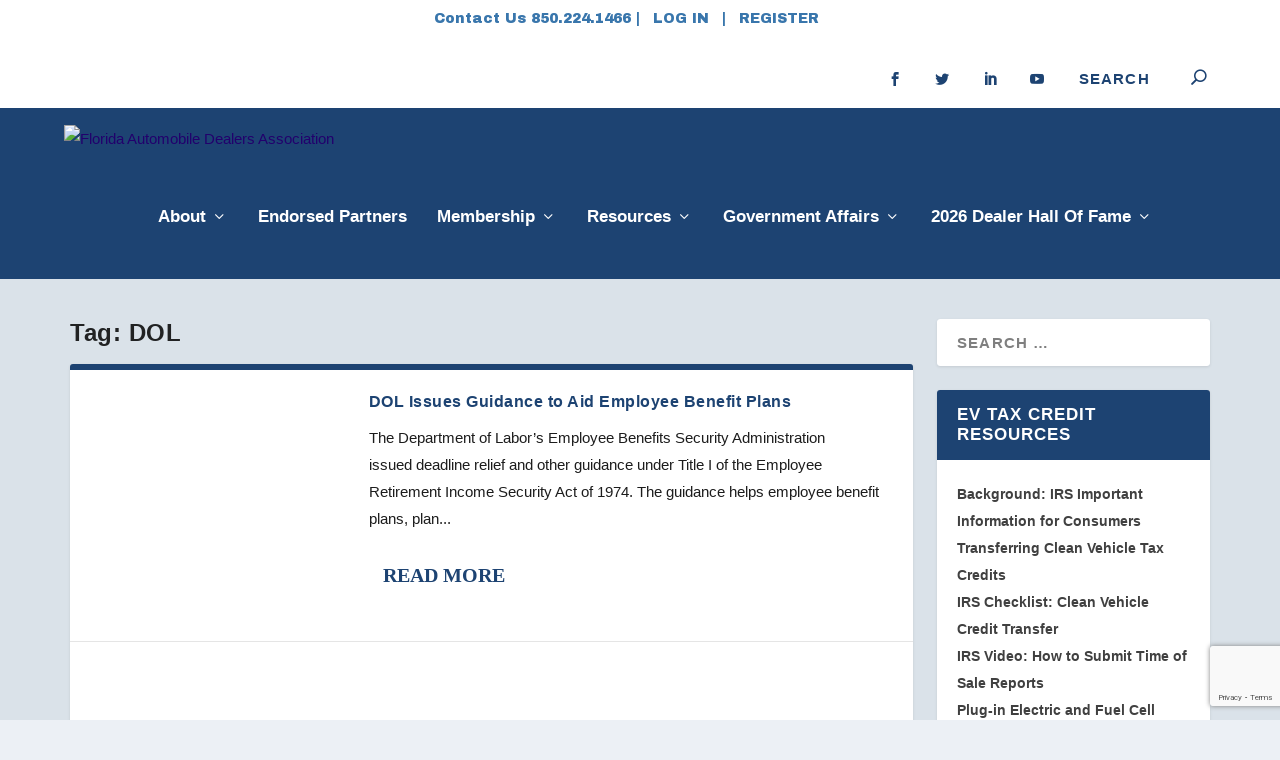

--- FILE ---
content_type: text/html; charset=UTF-8
request_url: https://www.flada.org/tag/dol/
body_size: 15741
content:
<!DOCTYPE html>
<!--[if IE 6]>
<html id="ie6" dir="ltr" lang="en-US" prefix="og: https://ogp.me/ns#">
<![endif]-->
<!--[if IE 7]>
<html id="ie7" dir="ltr" lang="en-US" prefix="og: https://ogp.me/ns#">
<![endif]-->
<!--[if IE 8]>
<html id="ie8" dir="ltr" lang="en-US" prefix="og: https://ogp.me/ns#">
<![endif]-->
<!--[if !(IE 6) | !(IE 7) | !(IE 8)  ]><!-->
<html dir="ltr" lang="en-US" prefix="og: https://ogp.me/ns#">
<!--<![endif]-->
<head>
	<meta charset="UTF-8" />
			
	<meta http-equiv="X-UA-Compatible" content="IE=edge">
	<link rel="pingback" href="https://www.flada.org/xmlrpc.php" />

		<!--[if lt IE 9]>
	<script src="https://www.flada.org/wp-content/themes/Extra/scripts/ext/html5.js" type="text/javascript"></script>
	<![endif]-->

	<script type="text/javascript">
		document.documentElement.className = 'js';
	</script>

	<title>DOL - Florida Automobile Dealers Association</title>
<link rel="preconnect" href="https://fonts.gstatic.com" crossorigin />
		<!-- All in One SEO 4.9.3 - aioseo.com -->
	<meta name="robots" content="max-image-preview:large" />
	<link rel="canonical" href="https://www.flada.org/tag/dol/" />
	<meta name="generator" content="All in One SEO (AIOSEO) 4.9.3" />
		<script type="application/ld+json" class="aioseo-schema">
			{"@context":"https:\/\/schema.org","@graph":[{"@type":"BreadcrumbList","@id":"https:\/\/www.flada.org\/tag\/dol\/#breadcrumblist","itemListElement":[{"@type":"ListItem","@id":"https:\/\/www.flada.org#listItem","position":1,"name":"Home","item":"https:\/\/www.flada.org","nextItem":{"@type":"ListItem","@id":"https:\/\/www.flada.org\/tag\/dol\/#listItem","name":"DOL"}},{"@type":"ListItem","@id":"https:\/\/www.flada.org\/tag\/dol\/#listItem","position":2,"name":"DOL","previousItem":{"@type":"ListItem","@id":"https:\/\/www.flada.org#listItem","name":"Home"}}]},{"@type":"CollectionPage","@id":"https:\/\/www.flada.org\/tag\/dol\/#collectionpage","url":"https:\/\/www.flada.org\/tag\/dol\/","name":"DOL - Florida Automobile Dealers Association","inLanguage":"en-US","isPartOf":{"@id":"https:\/\/www.flada.org\/#website"},"breadcrumb":{"@id":"https:\/\/www.flada.org\/tag\/dol\/#breadcrumblist"}},{"@type":"Organization","@id":"https:\/\/www.flada.org\/#organization","name":"Florida Automobile Dealers Association","description":"Serving Florida's New Car Dealers For Over 100 Years Since 1920, the Florida Automobile Dealers Association (FADA) has been at the forefront of legislative and regulatory efforts to safeguard the rights and promote the prosperity of Florida\u2019s franchise dealers. FADA represents over 850 new car dealers across the Sunshine State.","url":"https:\/\/www.flada.org\/","telephone":"+18502241466","logo":{"@type":"ImageObject","url":"https:\/\/www.flada.org\/wp-content\/uploads\/2024\/06\/FADA-logo-blue-png.png","@id":"https:\/\/www.flada.org\/tag\/dol\/#organizationLogo","width":938,"height":933},"image":{"@id":"https:\/\/www.flada.org\/tag\/dol\/#organizationLogo"},"sameAs":["https:\/\/www.facebook.com\/flautodealers","https:\/\/www.linkedin.com\/company\/flada"]},{"@type":"WebSite","@id":"https:\/\/www.flada.org\/#website","url":"https:\/\/www.flada.org\/","name":"Florida Automobile Dealers Association","description":"Serving Florida's New Car Dealers For Over 100 Years","inLanguage":"en-US","publisher":{"@id":"https:\/\/www.flada.org\/#organization"}}]}
		</script>
		<!-- All in One SEO -->

<script type="text/javascript">
			let jqueryParams=[],jQuery=function(r){return jqueryParams=[...jqueryParams,r],jQuery},$=function(r){return jqueryParams=[...jqueryParams,r],$};window.jQuery=jQuery,window.$=jQuery;let customHeadScripts=!1;jQuery.fn=jQuery.prototype={},$.fn=jQuery.prototype={},jQuery.noConflict=function(r){if(window.jQuery)return jQuery=window.jQuery,$=window.jQuery,customHeadScripts=!0,jQuery.noConflict},jQuery.ready=function(r){jqueryParams=[...jqueryParams,r]},$.ready=function(r){jqueryParams=[...jqueryParams,r]},jQuery.load=function(r){jqueryParams=[...jqueryParams,r]},$.load=function(r){jqueryParams=[...jqueryParams,r]},jQuery.fn.ready=function(r){jqueryParams=[...jqueryParams,r]},$.fn.ready=function(r){jqueryParams=[...jqueryParams,r]};</script><link rel='dns-prefetch' href='//fonts.googleapis.com' />
<link rel="alternate" type="application/rss+xml" title="Florida Automobile Dealers Association &raquo; Feed" href="https://www.flada.org/feed/" />
<link rel="alternate" type="application/rss+xml" title="Florida Automobile Dealers Association &raquo; Comments Feed" href="https://www.flada.org/comments/feed/" />
<link rel="alternate" type="application/rss+xml" title="Florida Automobile Dealers Association &raquo; DOL Tag Feed" href="https://www.flada.org/tag/dol/feed/" />
		<!-- This site uses the Google Analytics by MonsterInsights plugin v9.11.1 - Using Analytics tracking - https://www.monsterinsights.com/ -->
							<script src="//www.googletagmanager.com/gtag/js?id=G-J7HV6H5Q9T"  data-cfasync="false" data-wpfc-render="false" type="text/javascript" async></script>
			<script data-cfasync="false" data-wpfc-render="false" type="text/javascript">
				var mi_version = '9.11.1';
				var mi_track_user = true;
				var mi_no_track_reason = '';
								var MonsterInsightsDefaultLocations = {"page_location":"https:\/\/www.flada.org\/tag\/dol\/"};
								MonsterInsightsDefaultLocations.page_location = window.location.href;
								if ( typeof MonsterInsightsPrivacyGuardFilter === 'function' ) {
					var MonsterInsightsLocations = (typeof MonsterInsightsExcludeQuery === 'object') ? MonsterInsightsPrivacyGuardFilter( MonsterInsightsExcludeQuery ) : MonsterInsightsPrivacyGuardFilter( MonsterInsightsDefaultLocations );
				} else {
					var MonsterInsightsLocations = (typeof MonsterInsightsExcludeQuery === 'object') ? MonsterInsightsExcludeQuery : MonsterInsightsDefaultLocations;
				}

								var disableStrs = [
										'ga-disable-G-J7HV6H5Q9T',
									];

				/* Function to detect opted out users */
				function __gtagTrackerIsOptedOut() {
					for (var index = 0; index < disableStrs.length; index++) {
						if (document.cookie.indexOf(disableStrs[index] + '=true') > -1) {
							return true;
						}
					}

					return false;
				}

				/* Disable tracking if the opt-out cookie exists. */
				if (__gtagTrackerIsOptedOut()) {
					for (var index = 0; index < disableStrs.length; index++) {
						window[disableStrs[index]] = true;
					}
				}

				/* Opt-out function */
				function __gtagTrackerOptout() {
					for (var index = 0; index < disableStrs.length; index++) {
						document.cookie = disableStrs[index] + '=true; expires=Thu, 31 Dec 2099 23:59:59 UTC; path=/';
						window[disableStrs[index]] = true;
					}
				}

				if ('undefined' === typeof gaOptout) {
					function gaOptout() {
						__gtagTrackerOptout();
					}
				}
								window.dataLayer = window.dataLayer || [];

				window.MonsterInsightsDualTracker = {
					helpers: {},
					trackers: {},
				};
				if (mi_track_user) {
					function __gtagDataLayer() {
						dataLayer.push(arguments);
					}

					function __gtagTracker(type, name, parameters) {
						if (!parameters) {
							parameters = {};
						}

						if (parameters.send_to) {
							__gtagDataLayer.apply(null, arguments);
							return;
						}

						if (type === 'event') {
														parameters.send_to = monsterinsights_frontend.v4_id;
							var hookName = name;
							if (typeof parameters['event_category'] !== 'undefined') {
								hookName = parameters['event_category'] + ':' + name;
							}

							if (typeof MonsterInsightsDualTracker.trackers[hookName] !== 'undefined') {
								MonsterInsightsDualTracker.trackers[hookName](parameters);
							} else {
								__gtagDataLayer('event', name, parameters);
							}
							
						} else {
							__gtagDataLayer.apply(null, arguments);
						}
					}

					__gtagTracker('js', new Date());
					__gtagTracker('set', {
						'developer_id.dZGIzZG': true,
											});
					if ( MonsterInsightsLocations.page_location ) {
						__gtagTracker('set', MonsterInsightsLocations);
					}
										__gtagTracker('config', 'G-J7HV6H5Q9T', {"forceSSL":"true","link_attribution":"true"} );
										window.gtag = __gtagTracker;										(function () {
						/* https://developers.google.com/analytics/devguides/collection/analyticsjs/ */
						/* ga and __gaTracker compatibility shim. */
						var noopfn = function () {
							return null;
						};
						var newtracker = function () {
							return new Tracker();
						};
						var Tracker = function () {
							return null;
						};
						var p = Tracker.prototype;
						p.get = noopfn;
						p.set = noopfn;
						p.send = function () {
							var args = Array.prototype.slice.call(arguments);
							args.unshift('send');
							__gaTracker.apply(null, args);
						};
						var __gaTracker = function () {
							var len = arguments.length;
							if (len === 0) {
								return;
							}
							var f = arguments[len - 1];
							if (typeof f !== 'object' || f === null || typeof f.hitCallback !== 'function') {
								if ('send' === arguments[0]) {
									var hitConverted, hitObject = false, action;
									if ('event' === arguments[1]) {
										if ('undefined' !== typeof arguments[3]) {
											hitObject = {
												'eventAction': arguments[3],
												'eventCategory': arguments[2],
												'eventLabel': arguments[4],
												'value': arguments[5] ? arguments[5] : 1,
											}
										}
									}
									if ('pageview' === arguments[1]) {
										if ('undefined' !== typeof arguments[2]) {
											hitObject = {
												'eventAction': 'page_view',
												'page_path': arguments[2],
											}
										}
									}
									if (typeof arguments[2] === 'object') {
										hitObject = arguments[2];
									}
									if (typeof arguments[5] === 'object') {
										Object.assign(hitObject, arguments[5]);
									}
									if ('undefined' !== typeof arguments[1].hitType) {
										hitObject = arguments[1];
										if ('pageview' === hitObject.hitType) {
											hitObject.eventAction = 'page_view';
										}
									}
									if (hitObject) {
										action = 'timing' === arguments[1].hitType ? 'timing_complete' : hitObject.eventAction;
										hitConverted = mapArgs(hitObject);
										__gtagTracker('event', action, hitConverted);
									}
								}
								return;
							}

							function mapArgs(args) {
								var arg, hit = {};
								var gaMap = {
									'eventCategory': 'event_category',
									'eventAction': 'event_action',
									'eventLabel': 'event_label',
									'eventValue': 'event_value',
									'nonInteraction': 'non_interaction',
									'timingCategory': 'event_category',
									'timingVar': 'name',
									'timingValue': 'value',
									'timingLabel': 'event_label',
									'page': 'page_path',
									'location': 'page_location',
									'title': 'page_title',
									'referrer' : 'page_referrer',
								};
								for (arg in args) {
																		if (!(!args.hasOwnProperty(arg) || !gaMap.hasOwnProperty(arg))) {
										hit[gaMap[arg]] = args[arg];
									} else {
										hit[arg] = args[arg];
									}
								}
								return hit;
							}

							try {
								f.hitCallback();
							} catch (ex) {
							}
						};
						__gaTracker.create = newtracker;
						__gaTracker.getByName = newtracker;
						__gaTracker.getAll = function () {
							return [];
						};
						__gaTracker.remove = noopfn;
						__gaTracker.loaded = true;
						window['__gaTracker'] = __gaTracker;
					})();
									} else {
										console.log("");
					(function () {
						function __gtagTracker() {
							return null;
						}

						window['__gtagTracker'] = __gtagTracker;
						window['gtag'] = __gtagTracker;
					})();
									}
			</script>
							<!-- / Google Analytics by MonsterInsights -->
		<meta content="FADA v.1.0" name="generator"/><link rel='stylesheet' id='wp-block-library-css' href='https://www.flada.org/wp-includes/css/dist/block-library/style.min.css?ver=6.8.3' type='text/css' media='all' />
<style id='wp-block-library-theme-inline-css' type='text/css'>
.wp-block-audio :where(figcaption){color:#555;font-size:13px;text-align:center}.is-dark-theme .wp-block-audio :where(figcaption){color:#ffffffa6}.wp-block-audio{margin:0 0 1em}.wp-block-code{border:1px solid #ccc;border-radius:4px;font-family:Menlo,Consolas,monaco,monospace;padding:.8em 1em}.wp-block-embed :where(figcaption){color:#555;font-size:13px;text-align:center}.is-dark-theme .wp-block-embed :where(figcaption){color:#ffffffa6}.wp-block-embed{margin:0 0 1em}.blocks-gallery-caption{color:#555;font-size:13px;text-align:center}.is-dark-theme .blocks-gallery-caption{color:#ffffffa6}:root :where(.wp-block-image figcaption){color:#555;font-size:13px;text-align:center}.is-dark-theme :root :where(.wp-block-image figcaption){color:#ffffffa6}.wp-block-image{margin:0 0 1em}.wp-block-pullquote{border-bottom:4px solid;border-top:4px solid;color:currentColor;margin-bottom:1.75em}.wp-block-pullquote cite,.wp-block-pullquote footer,.wp-block-pullquote__citation{color:currentColor;font-size:.8125em;font-style:normal;text-transform:uppercase}.wp-block-quote{border-left:.25em solid;margin:0 0 1.75em;padding-left:1em}.wp-block-quote cite,.wp-block-quote footer{color:currentColor;font-size:.8125em;font-style:normal;position:relative}.wp-block-quote:where(.has-text-align-right){border-left:none;border-right:.25em solid;padding-left:0;padding-right:1em}.wp-block-quote:where(.has-text-align-center){border:none;padding-left:0}.wp-block-quote.is-large,.wp-block-quote.is-style-large,.wp-block-quote:where(.is-style-plain){border:none}.wp-block-search .wp-block-search__label{font-weight:700}.wp-block-search__button{border:1px solid #ccc;padding:.375em .625em}:where(.wp-block-group.has-background){padding:1.25em 2.375em}.wp-block-separator.has-css-opacity{opacity:.4}.wp-block-separator{border:none;border-bottom:2px solid;margin-left:auto;margin-right:auto}.wp-block-separator.has-alpha-channel-opacity{opacity:1}.wp-block-separator:not(.is-style-wide):not(.is-style-dots){width:100px}.wp-block-separator.has-background:not(.is-style-dots){border-bottom:none;height:1px}.wp-block-separator.has-background:not(.is-style-wide):not(.is-style-dots){height:2px}.wp-block-table{margin:0 0 1em}.wp-block-table td,.wp-block-table th{word-break:normal}.wp-block-table :where(figcaption){color:#555;font-size:13px;text-align:center}.is-dark-theme .wp-block-table :where(figcaption){color:#ffffffa6}.wp-block-video :where(figcaption){color:#555;font-size:13px;text-align:center}.is-dark-theme .wp-block-video :where(figcaption){color:#ffffffa6}.wp-block-video{margin:0 0 1em}:root :where(.wp-block-template-part.has-background){margin-bottom:0;margin-top:0;padding:1.25em 2.375em}
</style>
<link rel='stylesheet' id='aioseo/css/src/vue/standalone/blocks/table-of-contents/global.scss-css' href='https://www.flada.org/wp-content/plugins/all-in-one-seo-pack/dist/Lite/assets/css/table-of-contents/global.e90f6d47.css?ver=4.9.3' type='text/css' media='all' />
<style id='pdfemb-pdf-embedder-viewer-style-inline-css' type='text/css'>
.wp-block-pdfemb-pdf-embedder-viewer{max-width:none}

</style>
<style id='global-styles-inline-css' type='text/css'>
:root{--wp--preset--aspect-ratio--square: 1;--wp--preset--aspect-ratio--4-3: 4/3;--wp--preset--aspect-ratio--3-4: 3/4;--wp--preset--aspect-ratio--3-2: 3/2;--wp--preset--aspect-ratio--2-3: 2/3;--wp--preset--aspect-ratio--16-9: 16/9;--wp--preset--aspect-ratio--9-16: 9/16;--wp--preset--color--black: #000000;--wp--preset--color--cyan-bluish-gray: #abb8c3;--wp--preset--color--white: #ffffff;--wp--preset--color--pale-pink: #f78da7;--wp--preset--color--vivid-red: #cf2e2e;--wp--preset--color--luminous-vivid-orange: #ff6900;--wp--preset--color--luminous-vivid-amber: #fcb900;--wp--preset--color--light-green-cyan: #7bdcb5;--wp--preset--color--vivid-green-cyan: #00d084;--wp--preset--color--pale-cyan-blue: #8ed1fc;--wp--preset--color--vivid-cyan-blue: #0693e3;--wp--preset--color--vivid-purple: #9b51e0;--wp--preset--gradient--vivid-cyan-blue-to-vivid-purple: linear-gradient(135deg,rgba(6,147,227,1) 0%,rgb(155,81,224) 100%);--wp--preset--gradient--light-green-cyan-to-vivid-green-cyan: linear-gradient(135deg,rgb(122,220,180) 0%,rgb(0,208,130) 100%);--wp--preset--gradient--luminous-vivid-amber-to-luminous-vivid-orange: linear-gradient(135deg,rgba(252,185,0,1) 0%,rgba(255,105,0,1) 100%);--wp--preset--gradient--luminous-vivid-orange-to-vivid-red: linear-gradient(135deg,rgba(255,105,0,1) 0%,rgb(207,46,46) 100%);--wp--preset--gradient--very-light-gray-to-cyan-bluish-gray: linear-gradient(135deg,rgb(238,238,238) 0%,rgb(169,184,195) 100%);--wp--preset--gradient--cool-to-warm-spectrum: linear-gradient(135deg,rgb(74,234,220) 0%,rgb(151,120,209) 20%,rgb(207,42,186) 40%,rgb(238,44,130) 60%,rgb(251,105,98) 80%,rgb(254,248,76) 100%);--wp--preset--gradient--blush-light-purple: linear-gradient(135deg,rgb(255,206,236) 0%,rgb(152,150,240) 100%);--wp--preset--gradient--blush-bordeaux: linear-gradient(135deg,rgb(254,205,165) 0%,rgb(254,45,45) 50%,rgb(107,0,62) 100%);--wp--preset--gradient--luminous-dusk: linear-gradient(135deg,rgb(255,203,112) 0%,rgb(199,81,192) 50%,rgb(65,88,208) 100%);--wp--preset--gradient--pale-ocean: linear-gradient(135deg,rgb(255,245,203) 0%,rgb(182,227,212) 50%,rgb(51,167,181) 100%);--wp--preset--gradient--electric-grass: linear-gradient(135deg,rgb(202,248,128) 0%,rgb(113,206,126) 100%);--wp--preset--gradient--midnight: linear-gradient(135deg,rgb(2,3,129) 0%,rgb(40,116,252) 100%);--wp--preset--font-size--small: 13px;--wp--preset--font-size--medium: 20px;--wp--preset--font-size--large: 36px;--wp--preset--font-size--x-large: 42px;--wp--preset--spacing--20: 0.44rem;--wp--preset--spacing--30: 0.67rem;--wp--preset--spacing--40: 1rem;--wp--preset--spacing--50: 1.5rem;--wp--preset--spacing--60: 2.25rem;--wp--preset--spacing--70: 3.38rem;--wp--preset--spacing--80: 5.06rem;--wp--preset--shadow--natural: 6px 6px 9px rgba(0, 0, 0, 0.2);--wp--preset--shadow--deep: 12px 12px 50px rgba(0, 0, 0, 0.4);--wp--preset--shadow--sharp: 6px 6px 0px rgba(0, 0, 0, 0.2);--wp--preset--shadow--outlined: 6px 6px 0px -3px rgba(255, 255, 255, 1), 6px 6px rgba(0, 0, 0, 1);--wp--preset--shadow--crisp: 6px 6px 0px rgba(0, 0, 0, 1);}:root { --wp--style--global--content-size: 856px;--wp--style--global--wide-size: 1280px; }:where(body) { margin: 0; }.wp-site-blocks > .alignleft { float: left; margin-right: 2em; }.wp-site-blocks > .alignright { float: right; margin-left: 2em; }.wp-site-blocks > .aligncenter { justify-content: center; margin-left: auto; margin-right: auto; }:where(.is-layout-flex){gap: 0.5em;}:where(.is-layout-grid){gap: 0.5em;}.is-layout-flow > .alignleft{float: left;margin-inline-start: 0;margin-inline-end: 2em;}.is-layout-flow > .alignright{float: right;margin-inline-start: 2em;margin-inline-end: 0;}.is-layout-flow > .aligncenter{margin-left: auto !important;margin-right: auto !important;}.is-layout-constrained > .alignleft{float: left;margin-inline-start: 0;margin-inline-end: 2em;}.is-layout-constrained > .alignright{float: right;margin-inline-start: 2em;margin-inline-end: 0;}.is-layout-constrained > .aligncenter{margin-left: auto !important;margin-right: auto !important;}.is-layout-constrained > :where(:not(.alignleft):not(.alignright):not(.alignfull)){max-width: var(--wp--style--global--content-size);margin-left: auto !important;margin-right: auto !important;}.is-layout-constrained > .alignwide{max-width: var(--wp--style--global--wide-size);}body .is-layout-flex{display: flex;}.is-layout-flex{flex-wrap: wrap;align-items: center;}.is-layout-flex > :is(*, div){margin: 0;}body .is-layout-grid{display: grid;}.is-layout-grid > :is(*, div){margin: 0;}body{padding-top: 0px;padding-right: 0px;padding-bottom: 0px;padding-left: 0px;}:root :where(.wp-element-button, .wp-block-button__link){background-color: #32373c;border-width: 0;color: #fff;font-family: inherit;font-size: inherit;line-height: inherit;padding: calc(0.667em + 2px) calc(1.333em + 2px);text-decoration: none;}.has-black-color{color: var(--wp--preset--color--black) !important;}.has-cyan-bluish-gray-color{color: var(--wp--preset--color--cyan-bluish-gray) !important;}.has-white-color{color: var(--wp--preset--color--white) !important;}.has-pale-pink-color{color: var(--wp--preset--color--pale-pink) !important;}.has-vivid-red-color{color: var(--wp--preset--color--vivid-red) !important;}.has-luminous-vivid-orange-color{color: var(--wp--preset--color--luminous-vivid-orange) !important;}.has-luminous-vivid-amber-color{color: var(--wp--preset--color--luminous-vivid-amber) !important;}.has-light-green-cyan-color{color: var(--wp--preset--color--light-green-cyan) !important;}.has-vivid-green-cyan-color{color: var(--wp--preset--color--vivid-green-cyan) !important;}.has-pale-cyan-blue-color{color: var(--wp--preset--color--pale-cyan-blue) !important;}.has-vivid-cyan-blue-color{color: var(--wp--preset--color--vivid-cyan-blue) !important;}.has-vivid-purple-color{color: var(--wp--preset--color--vivid-purple) !important;}.has-black-background-color{background-color: var(--wp--preset--color--black) !important;}.has-cyan-bluish-gray-background-color{background-color: var(--wp--preset--color--cyan-bluish-gray) !important;}.has-white-background-color{background-color: var(--wp--preset--color--white) !important;}.has-pale-pink-background-color{background-color: var(--wp--preset--color--pale-pink) !important;}.has-vivid-red-background-color{background-color: var(--wp--preset--color--vivid-red) !important;}.has-luminous-vivid-orange-background-color{background-color: var(--wp--preset--color--luminous-vivid-orange) !important;}.has-luminous-vivid-amber-background-color{background-color: var(--wp--preset--color--luminous-vivid-amber) !important;}.has-light-green-cyan-background-color{background-color: var(--wp--preset--color--light-green-cyan) !important;}.has-vivid-green-cyan-background-color{background-color: var(--wp--preset--color--vivid-green-cyan) !important;}.has-pale-cyan-blue-background-color{background-color: var(--wp--preset--color--pale-cyan-blue) !important;}.has-vivid-cyan-blue-background-color{background-color: var(--wp--preset--color--vivid-cyan-blue) !important;}.has-vivid-purple-background-color{background-color: var(--wp--preset--color--vivid-purple) !important;}.has-black-border-color{border-color: var(--wp--preset--color--black) !important;}.has-cyan-bluish-gray-border-color{border-color: var(--wp--preset--color--cyan-bluish-gray) !important;}.has-white-border-color{border-color: var(--wp--preset--color--white) !important;}.has-pale-pink-border-color{border-color: var(--wp--preset--color--pale-pink) !important;}.has-vivid-red-border-color{border-color: var(--wp--preset--color--vivid-red) !important;}.has-luminous-vivid-orange-border-color{border-color: var(--wp--preset--color--luminous-vivid-orange) !important;}.has-luminous-vivid-amber-border-color{border-color: var(--wp--preset--color--luminous-vivid-amber) !important;}.has-light-green-cyan-border-color{border-color: var(--wp--preset--color--light-green-cyan) !important;}.has-vivid-green-cyan-border-color{border-color: var(--wp--preset--color--vivid-green-cyan) !important;}.has-pale-cyan-blue-border-color{border-color: var(--wp--preset--color--pale-cyan-blue) !important;}.has-vivid-cyan-blue-border-color{border-color: var(--wp--preset--color--vivid-cyan-blue) !important;}.has-vivid-purple-border-color{border-color: var(--wp--preset--color--vivid-purple) !important;}.has-vivid-cyan-blue-to-vivid-purple-gradient-background{background: var(--wp--preset--gradient--vivid-cyan-blue-to-vivid-purple) !important;}.has-light-green-cyan-to-vivid-green-cyan-gradient-background{background: var(--wp--preset--gradient--light-green-cyan-to-vivid-green-cyan) !important;}.has-luminous-vivid-amber-to-luminous-vivid-orange-gradient-background{background: var(--wp--preset--gradient--luminous-vivid-amber-to-luminous-vivid-orange) !important;}.has-luminous-vivid-orange-to-vivid-red-gradient-background{background: var(--wp--preset--gradient--luminous-vivid-orange-to-vivid-red) !important;}.has-very-light-gray-to-cyan-bluish-gray-gradient-background{background: var(--wp--preset--gradient--very-light-gray-to-cyan-bluish-gray) !important;}.has-cool-to-warm-spectrum-gradient-background{background: var(--wp--preset--gradient--cool-to-warm-spectrum) !important;}.has-blush-light-purple-gradient-background{background: var(--wp--preset--gradient--blush-light-purple) !important;}.has-blush-bordeaux-gradient-background{background: var(--wp--preset--gradient--blush-bordeaux) !important;}.has-luminous-dusk-gradient-background{background: var(--wp--preset--gradient--luminous-dusk) !important;}.has-pale-ocean-gradient-background{background: var(--wp--preset--gradient--pale-ocean) !important;}.has-electric-grass-gradient-background{background: var(--wp--preset--gradient--electric-grass) !important;}.has-midnight-gradient-background{background: var(--wp--preset--gradient--midnight) !important;}.has-small-font-size{font-size: var(--wp--preset--font-size--small) !important;}.has-medium-font-size{font-size: var(--wp--preset--font-size--medium) !important;}.has-large-font-size{font-size: var(--wp--preset--font-size--large) !important;}.has-x-large-font-size{font-size: var(--wp--preset--font-size--x-large) !important;}
:where(.wp-block-post-template.is-layout-flex){gap: 1.25em;}:where(.wp-block-post-template.is-layout-grid){gap: 1.25em;}
:where(.wp-block-columns.is-layout-flex){gap: 2em;}:where(.wp-block-columns.is-layout-grid){gap: 2em;}
:root :where(.wp-block-pullquote){font-size: 1.5em;line-height: 1.6;}
</style>
<link rel='stylesheet' id='wp-members-css' href='https://www.flada.org/wp-content/plugins/wp-members/assets/css/forms/generic-no-float.min.css?ver=3.5.5.1' type='text/css' media='all' />
<link rel='stylesheet' id='extra-style-parent-css' href='https://www.flada.org/wp-content/themes/Extra/style.min.css?ver=4.27.5' type='text/css' media='all' />
<link rel='stylesheet' id='extra-dynamic-css' href='https://www.flada.org/wp-content/et-cache/taxonomy/post_tag//et-extra-dynamic.css?ver=1696035336' type='text/css' media='all' />
<link rel='stylesheet' id='apexnb-font-awesome-css' href='https://www.flada.org/wp-content/plugins/apex-notification-bar/css/font-awesome/font-awesome.css?ver=6.8.3' type='text/css' media='all' />
<link rel='stylesheet' id='apexnb-frontend-style-css' href='https://www.flada.org/wp-content/plugins/apex-notification-bar/css/frontend/frontend.css?ver=6.8.3' type='text/css' media='all' />
<link rel='stylesheet' id='apexnb-responsive-stylesheet-css' href='https://www.flada.org/wp-content/plugins/apex-notification-bar/css/frontend/responsive.css?ver=6.8.3' type='text/css' media='all' />
<link rel='stylesheet' id='apexnb-frontend-bxslider-style-css' href='https://www.flada.org/wp-content/plugins/apex-notification-bar/css/frontend/jquery.bxslider.css?ver=6.8.3' type='text/css' media='all' />
<link rel='stylesheet' id='apexnb-google-fonts-style-css' href='//fonts.googleapis.com/css?family=Roboto&#038;ver=6.8.3' type='text/css' media='all' />
<link rel='stylesheet' id='apexnb-mCustomScrollbar-css' href='https://www.flada.org/wp-content/plugins/apex-notification-bar/css/frontend/jquery.mCustomScrollbar.css?ver=6.8.3' type='text/css' media='all' />
<link rel='stylesheet' id='apexnb-lightbox-style-css' href='https://www.flada.org/wp-content/plugins/apex-notification-bar/css/frontend/prettyPhoto.css?ver=1.0.5' type='text/css' media='all' />
<link rel='stylesheet' id='apexnb_timecircles_style-css' href='https://www.flada.org/wp-content/plugins/apex-notification-bar/css/frontend/TimeCircles.css?ver=6.8.3' type='text/css' media='all' />
<link rel='stylesheet' id='apexnb-frontend-scroller-style-css' href='https://www.flada.org/wp-content/plugins/apex-notification-bar/css/frontend/scroll-style.css?ver=6.8.3' type='text/css' media='all' />
<link rel='stylesheet' id='__EPYT__style-css' href='https://www.flada.org/wp-content/plugins/youtube-embed-plus/styles/ytprefs.min.css?ver=14.2.4' type='text/css' media='all' />
<style id='__EPYT__style-inline-css' type='text/css'>

                .epyt-gallery-thumb {
                        width: 33.333%;
                }
                
</style>
<link rel='stylesheet' id='extra-style-css' href='https://www.flada.org/wp-content/themes/fada/style.css?ver=4.27.5' type='text/css' media='all' />
<script type="text/javascript" src="https://www.flada.org/wp-content/plugins/google-analytics-for-wordpress/assets/js/frontend-gtag.min.js?ver=9.11.1" id="monsterinsights-frontend-script-js" async="async" data-wp-strategy="async"></script>
<script data-cfasync="false" data-wpfc-render="false" type="text/javascript" id='monsterinsights-frontend-script-js-extra'>/* <![CDATA[ */
var monsterinsights_frontend = {"js_events_tracking":"true","download_extensions":"doc,pdf,ppt,zip,xls,docx,pptx,xlsx","inbound_paths":"[{\"path\":\"\\\/go\\\/\",\"label\":\"affiliate\"},{\"path\":\"\\\/recommend\\\/\",\"label\":\"affiliate\"}]","home_url":"https:\/\/www.flada.org","hash_tracking":"false","v4_id":"G-J7HV6H5Q9T"};/* ]]> */
</script>
<script type="text/javascript" src="https://www.flada.org/wp-includes/js/jquery/jquery.min.js?ver=3.7.1" id="jquery-core-js"></script>
<script type="text/javascript" src="https://www.flada.org/wp-includes/js/jquery/jquery-migrate.min.js?ver=3.4.1" id="jquery-migrate-js"></script>
<script type="text/javascript" id="jquery-js-after">
/* <![CDATA[ */
jqueryParams.length&&$.each(jqueryParams,function(e,r){if("function"==typeof r){var n=String(r);n.replace("$","jQuery");var a=new Function("return "+n)();$(document).ready(a)}});
/* ]]> */
</script>
<script type="text/javascript" src="https://www.flada.org/wp-content/plugins/apex-notification-bar/js/frontend/jquery.bxSlider.js?ver=4.1.2" id="apexnb-frontend-bxslider-js-js"></script>
<script type="text/javascript" src="https://www.flada.org/wp-content/plugins/apex-notification-bar/js/frontend/jquery.mCustomScrollbar.concat.min.js?ver=1.0.5" id="apexnb-mCustomScrollbarjs-js"></script>
<script type="text/javascript" src="https://www.flada.org/wp-content/plugins/apex-notification-bar/js/frontend/TimeCircles.js?ver=1.0.5" id="apexnb_timecircles_script-js"></script>
<script type="text/javascript" src="https://www.flada.org/wp-content/plugins/apex-notification-bar/js/frontend/jquery.downCount.js?ver=1.0.5" id="apexnb_downcount_script-js"></script>
<script type="text/javascript" src="https://www.flada.org/wp-content/plugins/apex-notification-bar/js/frontend/jquery.prettyPhoto.js?ver=1.0.5" id="apexnb-lightbox-script-js"></script>
<script type="text/javascript" src="https://www.flada.org/wp-content/plugins/apex-notification-bar/js/frontend/jquery.scroller.js?ver=2" id="apexnb-frontend-scroller-js-js"></script>
<script type="text/javascript" src="https://www.flada.org/wp-content/plugins/apex-notification-bar/js/frontend/jquery.actual.js?ver=1.0.5" id="apexnb-actual_scripts-js"></script>
<script type="text/javascript" id="apexnb-frontend-js-js-extra">
/* <![CDATA[ */
var edn_pro_script_variable = {"success_note":"Thank you for subscribing us.","but_email_error_msg":"Please enter a valid email address.","already_subs":"You have already subscribed.","sending_fail":"Confirmation sending fail.","check_to_conform":"Please check your mail to confirm.","mailchimp_thank_text":"Thank you for subscribing.","mailchimp_email_error_msg":"Please enter a valid email address.","mailchimp_check_to_conform":"Please check your mail to confirm.","mailchimp_sending_fail":"Confirmation sending fail.","iswooenabled":"false","ajax_url":"https:\/\/www.flada.org\/wp-admin\/admin-ajax.php","ajax_nonce":"e2ce14d150"};
/* ]]> */
</script>
<script type="text/javascript" src="https://www.flada.org/wp-content/plugins/apex-notification-bar/js/frontend/frontend.js?ver=1.0.5" id="apexnb-frontend-js-js"></script>
<script type="text/javascript" id="__ytprefs__-js-extra">
/* <![CDATA[ */
var _EPYT_ = {"ajaxurl":"https:\/\/www.flada.org\/wp-admin\/admin-ajax.php","security":"4262defcce","gallery_scrolloffset":"20","eppathtoscripts":"https:\/\/www.flada.org\/wp-content\/plugins\/youtube-embed-plus\/scripts\/","eppath":"https:\/\/www.flada.org\/wp-content\/plugins\/youtube-embed-plus\/","epresponsiveselector":"[\"iframe.__youtube_prefs__\",\"iframe[src*='youtube.com']\",\"iframe[src*='youtube-nocookie.com']\",\"iframe[data-ep-src*='youtube.com']\",\"iframe[data-ep-src*='youtube-nocookie.com']\",\"iframe[data-ep-gallerysrc*='youtube.com']\"]","epdovol":"1","version":"14.2.4","evselector":"iframe.__youtube_prefs__[src], iframe[src*=\"youtube.com\/embed\/\"], iframe[src*=\"youtube-nocookie.com\/embed\/\"]","ajax_compat":"","maxres_facade":"eager","ytapi_load":"light","pause_others":"","stopMobileBuffer":"1","facade_mode":"","not_live_on_channel":""};
/* ]]> */
</script>
<script type="text/javascript" src="https://www.flada.org/wp-content/plugins/youtube-embed-plus/scripts/ytprefs.min.js?ver=14.2.4" id="__ytprefs__-js"></script>
<link rel="https://api.w.org/" href="https://www.flada.org/wp-json/" /><link rel="alternate" title="JSON" type="application/json" href="https://www.flada.org/wp-json/wp/v2/tags/523" /><link rel="EditURI" type="application/rsd+xml" title="RSD" href="https://www.flada.org/xmlrpc.php?rsd" />
<meta name="viewport" content="width=device-width, initial-scale=1.0, maximum-scale=1.0, user-scalable=1" /><link rel="shortcut icon" href="https://flada.wpengine.com/wp-content/uploads/2015/12/logo-mark.jpg" /><script>
var year = new Date();
year = year.getFullYear();
jQuery(function($){
	$('#footer-info').html('&copy; ' + year + ' Florida Automobile Dealers Association | <a href="/terms-privacy/">Legal Disclaimer/Terms of Use</a> <p style="font-size: 10px; margin-top:6px;">Website design and maintenance by <a style="font-size: 10px" href="http://wptallahassee.com/utm?=flada" target="_blank">WPTallahassee</a>.</p>');
});
</script><link rel="stylesheet" id="et-extra-customizer-global-cached-inline-styles" href="https://www.flada.org/wp-content/et-cache/global/et-extra-customizer-global.min.css?ver=1765266747" /></head>
<body class="archive tag tag-dol tag-523 wp-theme-Extra wp-child-theme-fada metaslider-plugin et_extra et_fixed_nav et_smooth_scroll et_pb_gutters1 et_primary_nav_dropdown_animation_Default et_secondary_nav_dropdown_animation_Default with_sidebar with_sidebar_right et_includes_sidebar et-db">
	<div id="page-container" class="page-container">
				<!-- Header -->
		<header class="header centered">
						<!-- #top-header -->
			<div id="top-header" style="">
				<div class="container">

					<!-- Secondary Nav -->
											<div id="et-secondary-nav" class="">
												</div>
					
					<!-- #et-info -->
					<div id="et-info">

						
						<!-- .et-extra-social-icons -->
						<ul class="et-extra-social-icons" style="">
																																														<li class="et-extra-social-icon facebook">
									<a href="https://www.facebook.com/flautodealers" class="et-extra-icon et-extra-icon-background-hover et-extra-icon-facebook"></a>
								</li>
																																															<li class="et-extra-social-icon twitter">
									<a href="https://twitter.com/FADAOfficial" class="et-extra-icon et-extra-icon-background-hover et-extra-icon-twitter"></a>
								</li>
																																																																																																																																																																																																																																																																																																							<li class="et-extra-social-icon linkedin">
									<a href="https://www.linkedin.com/company/flada/" class="et-extra-icon et-extra-icon-background-hover et-extra-icon-linkedin"></a>
								</li>
																																																																																																																																																																											<li class="et-extra-social-icon youtube">
									<a href="https://www.youtube.com/user/FLAutoDealers" class="et-extra-icon et-extra-icon-background-hover et-extra-icon-youtube"></a>
								</li>
																																																																																																																																																																																</ul>
						
						<!-- .et-top-search -->
												<div class="et-top-search" style="">
							<form role="search" class="et-search-form" method="get" action="https://www.flada.org/">
			<input type="search" class="et-search-field" placeholder="Search" value="" name="s" title="Search for:" />
			<button class="et-search-submit"></button>
		</form>						</div>
						
						<!-- cart -->
											</div>
				</div><!-- /.container -->
			</div><!-- /#top-header -->

			
			<!-- Main Header -->
			<div id="main-header-wrapper">
				<div id="main-header" data-fixed-height="100">
					<div class="container">
					<!-- ET Ad -->
						
						
						<!-- Logo -->
						<a class="logo" href="https://www.flada.org/" data-fixed-height="51">
							<img src="https://flada.wpengine.com/wp-content/uploads/2022/03/FADA-header-png.png" width="732" height="125" alt="Florida Automobile Dealers Association" id="logo" />
						</a>

						
						<!-- ET Navigation -->
						<div id="et-navigation">
							<ul id="et-menu" class="nav"><li id="menu-item-21736" class="menu-item menu-item-type-post_type menu-item-object-page menu-item-has-children menu-item-21736"><a href="https://www.flada.org/about-fada/">About</a>
<ul class="sub-menu">
	<li id="menu-item-21738" class="menu-item menu-item-type-post_type menu-item-object-page menu-item-21738"><a href="https://www.flada.org/about-fada/staff/">Our Team</a></li>
	<li id="menu-item-21752" class="menu-item menu-item-type-post_type menu-item-object-page menu-item-21752"><a href="https://www.flada.org/legal/">FADA Legal Team</a></li>
	<li id="menu-item-21802" class="menu-item menu-item-type-post_type menu-item-object-page menu-item-21802"><a href="https://www.flada.org/about-fada/metros/">Metros</a></li>
	<li id="menu-item-22696" class="menu-item menu-item-type-post_type menu-item-object-page menu-item-22696"><a href="https://www.flada.org/about-fada/chairs/">FADA Past Chairs</a></li>
	<li id="menu-item-21737" class="menu-item menu-item-type-post_type menu-item-object-page menu-item-21737"><a href="https://www.flada.org/about-fada/economic-impact/">Economic Impact</a></li>
</ul>
</li>
<li id="menu-item-21824" class="menu-item menu-item-type-post_type menu-item-object-page menu-item-21824"><a href="https://www.flada.org/products-services/">Endorsed Partners</a></li>
<li id="menu-item-21739" class="menu-item menu-item-type-post_type menu-item-object-page menu-item-has-children menu-item-21739"><a href="https://www.flada.org/membership/">Membership</a>
<ul class="sub-menu">
	<li id="menu-item-21741" class="menu-item menu-item-type-post_type menu-item-object-page menu-item-has-children menu-item-21741"><a href="https://www.flada.org/membership/dealer-membership/">Dealer Member</a>
	<ul class="sub-menu">
		<li id="menu-item-21766" class="menu-item menu-item-type-post_type menu-item-object-page menu-item-21766"><a href="https://www.flada.org/dealer-resources/enews/">Member News</a></li>
	</ul>
</li>
	<li id="menu-item-21742" class="menu-item menu-item-type-post_type menu-item-object-page menu-item-has-children menu-item-21742"><a href="https://www.flada.org/membership/industryrelated-membership/">FADA Associate Member</a>
	<ul class="sub-menu">
		<li id="menu-item-21740" class="menu-item menu-item-type-post_type menu-item-object-page menu-item-21740"><a href="https://www.flada.org/membership/directory/">Associate Members Directory</a></li>
	</ul>
</li>
</ul>
</li>
<li id="menu-item-21745" class="menu-item menu-item-type-post_type menu-item-object-page menu-item-has-children menu-item-21745"><a href="https://www.flada.org/dealer-resources/">Resources</a>
<ul class="sub-menu">
	<li id="menu-item-22855" class="menu-item menu-item-type-post_type menu-item-object-page menu-item-22855"><a href="https://www.flada.org/?page_id=22852">Know of fraud happening in your dealership?</a></li>
	<li id="menu-item-21767" class="menu-item menu-item-type-post_type menu-item-object-page menu-item-21767"><a href="https://www.flada.org/fadcf/">FADCF</a></li>
	<li id="menu-item-21751" class="menu-item menu-item-type-post_type menu-item-object-page menu-item-21751"><a href="https://www.flada.org/consumers/">Consumers</a></li>
	<li id="menu-item-21827" class="menu-item menu-item-type-post_type menu-item-object-page menu-item-21827"><a href="https://www.flada.org/tdoy/">TIME Dealer of the Year Award</a></li>
	<li id="menu-item-21823" class="menu-item menu-item-type-post_type menu-item-object-page menu-item-21823"><a href="https://www.flada.org/certified-technician-program/">Certified Tech Program</a></li>
</ul>
</li>
<li id="menu-item-21746" class="menu-item menu-item-type-post_type menu-item-object-page menu-item-has-children menu-item-21746"><a href="https://www.flada.org/government-affairs/">Government Affairs</a>
<ul class="sub-menu">
	<li id="menu-item-21749" class="menu-item menu-item-type-post_type menu-item-object-page menu-item-21749"><a href="https://www.flada.org/government-affairs/legislation/">Legislative Update</a></li>
	<li id="menu-item-22111" class="menu-item menu-item-type-post_type menu-item-object-page menu-item-22111"><a href="https://www.flada.org/government-affairs/carpac/">CAR-PAC</a></li>
	<li id="menu-item-21748" class="menu-item menu-item-type-post_type menu-item-object-page menu-item-21748"><a href="https://www.flada.org/government-affairs/nada-pac/">NADA PAC</a></li>
</ul>
</li>
<li id="menu-item-23074" class="menu-item menu-item-type-post_type menu-item-object-page menu-item-has-children menu-item-23074"><a href="https://www.flada.org/2026-dealer-hall-of-fame/">2026 Dealer Hall Of Fame</a>
<ul class="sub-menu">
	<li id="menu-item-23297" class="menu-item menu-item-type-post_type menu-item-object-page menu-item-23297"><a href="https://www.flada.org/reserve-your-2026-hall-of-fame-tickets-now-2/">Reserve Your 2026 Hall of Fame Tickets Now!</a></li>
	<li id="menu-item-23109" class="menu-item menu-item-type-post_type menu-item-object-page menu-item-23109"><a href="https://www.flada.org/2026-dealer-hall-of-fame-sponsorships/">2026 Sponsorships Information</a></li>
	<li id="menu-item-23075" class="menu-item menu-item-type-post_type menu-item-object-page menu-item-23075"><a href="https://www.flada.org/dealer-hall-of-fame/2024-winners/">2024 Hall of Fame Inductees</a></li>
	<li id="menu-item-22762" class="menu-item menu-item-type-post_type menu-item-object-page menu-item-22762"><a href="https://www.flada.org/dealer-hall-of-fame/2023-winners/">2023 Hall of Fame Inductees</a></li>
</ul>
</li>
</ul>							<div id="et-mobile-navigation">
			<span class="show-menu">
				<div class="show-menu-button">
					<span></span>
					<span></span>
					<span></span>
				</div>
				<p>Select Page</p>
			</span>
			<nav>
			</nav>
		</div> <!-- /#et-mobile-navigation -->						</div><!-- /#et-navigation -->
					</div><!-- /.container -->
				</div><!-- /#main-header -->
			</div><!-- /#main-header-wrapper -->

		</header>

				
<div id="main-content">
	<div class="container">
		<div id="content-area" class="with_sidebar with_sidebar_right clearfix">
			<div class="et_pb_extra_column_main">
									<h1>Tag: <span>DOL</span></h1>
				
									<div class="posts-blog-feed-module standard post-module et_pb_extra_module module">
	<div class="paginated_content">
		<div class="paginated_page" >
							<article id="post-15118" class="hentry  post-15118 post type-post status-publish format-standard category-regulatory tag-dol tag-regulatory et-doesnt-have-format-content et_post_format-et-post-format-standard">
						<div class="header">
													</div>
												<div class="post-content">
														<h2 class="post-title entry-title"><a class="et-accent-color" style="color:#1d4372;" href="https://www.flada.org/dol-issues-guidance-to-aid-employee-benefit-plans/">DOL Issues Guidance to Aid Employee Benefit Plans </a></h2>
							<div class="post-meta vcard">
								<p><a href="https://www.flada.org/category/regulatory/" rel="tag">Regulatory</a></p>
							</div>
							<div class="excerpt entry-summary">
								<p>The Department of Labor’s Employee Benefits Security Administration issued deadline relief and other guidance under Title I of the Employee Retirement Income Security Act of 1974. The guidance helps employee benefit plans, plan...</p>
								<a class="read-more-button" href="https://www.flada.org/dol-issues-guidance-to-aid-employee-benefit-plans/">Read More</a>
							</div>
						</div>
											</article>
						</div><!-- .paginated_page -->
	</div><!-- .paginated_content -->

		</div><!-- /.posts-blog-feed-module -->
							</div>
			<div class="et_pb_extra_column_sidebar">
	<div id="search-11" class="et_pb_widget widget_search"><h4 class="widgettitle">Search</h4><form role="search" method="get" class="search-form" action="https://www.flada.org/">
				<label>
					<span class="screen-reader-text">Search for:</span>
					<input type="search" class="search-field" placeholder="Search &hellip;" value="" name="s" />
				</label>
				<input type="submit" class="search-submit" value="Search" />
			</form></div> <!-- end .et_pb_widget --><div id="text-52" class="et_pb_widget widget_text"><h4 class="widgettitle">EV Tax Credit Resources</h4>			<div class="textwidget"><p><a class="customize-unpreviewable" href="https://www.irs.gov/pub/irs-pdf/p5900.pdf">Background: IRS Important Information for Consumers Transferring Clean Vehicle Tax Credits</a><br />
<a class="customize-unpreviewable" href="https://www.irs.gov/pub/irs-pdf/p5899.pdf">IRS Checklist: Clean Vehicle Credit Transfer</a><br />
<a class="customize-unpreviewable" href="https://www.irsvideos.gov/Business/Resources/HowtoSubmitTimeofSaleReports">IRS Video: How to Submit Time of Sale Reports</a><br />
<a class="customize-unpreviewable" href="https://fueleconomy.gov/feg/tax2023.shtml">Plug-in Electric and Fuel Cell Electric Vehicles Purchased in 2023 or After</a><br />
<a class="customize-unpreviewable" href="https://www.fueleconomy.gov/feg/taxused.shtml">Federal Tax Credits for Pre-owned Plug-in Electric and Fuel Cell Vehicles</a><br />
<a class="customize-unpreviewable" href="https://www.irs.gov/credits-deductions/commercial-clean-vehicle-credit">Commercial Clean Vehicle Credit</a></p>
</div>
		</div> <!-- end .et_pb_widget --><div id="text-54" class="et_pb_widget widget_text"><h4 class="widgettitle">Related EV Articles</h4>			<div class="textwidget"><p><a href="https://www.autoremarketing.com/ar/federal-tax-credits-are-doing-little-to-jumpstart-stalled-ev-sales-dealers-say/">Federal tax credits are doing little to jumpstart stalled EV sales, dealers say</a></p>
<p>&nbsp;</p>
</div>
		</div> <!-- end .et_pb_widget --><div id="block-4" class="et_pb_widget widget_block">
<ul class="wp-block-list"></ul>
</div> <!-- end .et_pb_widget --></div>

		</div> <!-- #content-area -->
	</div> <!-- .container -->
</div> <!-- #main-content -->


	<footer id="footer" class="footer_columns_3">
		<div class="container">
	<div class="et_pb_extra_row container-width-change-notify">
						<div class="et_pb_extra_column odd column-1">
					<div id="custom_html-3" class="widget_text et_pb_widget widget_custom_html"><h4 class="widgettitle"> </h4><div class="textwidget custom-html-widget"><img src="https://www.flada.org/wp-content/uploads/2019/03/FADA-PNG-white.png" alt= "FLADA Logo" height=80px width=80px align=left style="margin: 0px 15px 25px 0px" /><p align=left>
400 N Meridian Street<br />
Tallahassee, FL 32301<br />
850.224.1466<br />
850.224.1021 (fax)<br />
<a href="/cdn-cgi/l/email-protection#dab7bfb7b8bfa8a99abcb6bbbebbf4b5a8bd"><span class="__cf_email__" data-cfemail="1c7179717e796e6f5c7a707d787d32736e7b">[email&#160;protected]</span></a></p></div></div> <!-- end .et_pb_widget -->				</div>
								<div class="et_pb_extra_column even column-4">
					<div id="widget_wpmemwidget-9" class="et_pb_widget wp-members"><div id="wp-members"><h4 class="widgettitle">Login Status</h4><form name="form" method="post" action="/tag/dol/" id="wpmem_login_widget_form" class="widget_form"><fieldset><label for="log">Username or Email</label><div class="div_text"><input name="log" type="text" id="log" value="" class="username" required  /></div><label for="pwd">Password</label><div class="div_text"><input name="pwd" type="password" id="pwd" class="password" required  /></div><input type="hidden" name="rememberme" value="forever" /><input type="hidden" name="redirect_to" value="/tag/dol/" /><input type="hidden" name="a" value="login" /><input type="hidden" name="slog" value="true" /><div class="button_div"><input type="submit" name="Submit" class="buttons" value="log in" /> <a href="https://www.flada.org/user-profile/?a=pwdreset">Forgot?</a>&nbsp; <a href="https://www.flada.org/register/">Register</a></div></fieldset></form></div></div> <!-- end .et_pb_widget -->				</div>
					</div>
</div>
		<div id="footer-bottom">
			<div class="container">

				<!-- Footer Info -->
				<p id="footer-info">Designed by <a href="http://www.elegantthemes.com" title="Premium WordPress Themes">Elegant Themes</a> | Powered by <a href="http://www.wordpress.org">WordPress</a></p>

				<!-- Footer Navigation -->
				
			</div>
		</div>
	</footer>
	</div> <!-- #page-container -->

			<span title="Back To Top" id="back_to_top"></span>
	
	<script data-cfasync="false" src="/cdn-cgi/scripts/5c5dd728/cloudflare-static/email-decode.min.js"></script><script type="speculationrules">
{"prefetch":[{"source":"document","where":{"and":[{"href_matches":"\/*"},{"not":{"href_matches":["\/wp-*.php","\/wp-admin\/*","\/wp-content\/uploads\/*","\/wp-content\/*","\/wp-content\/plugins\/*","\/wp-content\/themes\/fada\/*","\/wp-content\/themes\/Extra\/*","\/*\\?(.+)"]}},{"not":{"selector_matches":"a[rel~=\"nofollow\"]"}},{"not":{"selector_matches":".no-prefetch, .no-prefetch a"}}]},"eagerness":"conservative"}]}
</script>
<!--INDEX PAGE FOR DISPLAYING NOTIFICATION BAR-->
<div class="ednpro_main_wrapper ednpro_section" style="">

<div class="edn-close-section" id="apex_cookie_1" >  
<style type="text/css">


/*added custom css*/
.edn-custom-template[data-barid=apexbar-1] .edn-custom-design-wrapper{
        font-family: Archivo Black;
        font-size: 14px;
        color: #3976ac;
        background-color: #ffffff;

}
    .edn-custom-template[data-barid=apexbar-1],
    .edn-custom-template[data-barid=apexbar-1] .edn-contact-lightbox .edn-contact-lightbox-inner-wrap,
    .edn-custom-template[data-barid=apexbar-1] .edn-contact-close,
    .edn-custom-template[data-barid=apexbar-1] .edn-contact-lightbox-inner-wrap
    {
        font-family: Archivo Black;
        font-size: 14px;
        color: #3976ac;
        background-color: #ffffff;

    }
    .edn-custom-template[data-barid=apexbar-1] .edn-mulitple-text-content{
        font-family: Archivo Black;
        font-size: 14px;
        color: #3976ac;
        display: block;

    }
  .edn-custom-template[data-barid=apexbar-1] .edn-contact-form-wrap .edn-contact-close{
        color: #3976ac;
        background-color: #ffffff;
    }
    /*tweets*/
    .edn-custom-template[data-barid=apexbar-1] .edn_static_text, .slider_template_wrapper .edn-tweet-content, .edn-post-title-wrap .edn-post-title li{
        font-family: Archivo Black;
        font-size: 14px;
        color: #3976ac;
    }
    .edn-custom-template[data-barid=apexbar-1] .edn_static_text, .slider_template_wrapper .edn-tweet-content, .edn-post-title-wrap .edn-post-title li{
        font-family: Archivo Black;
        font-size: 14px;
        color: #3976ac;
    }
    .edn-custom-template[data-barid=apexbar-1] .edn-tweet-content{
      color: #3976ac;
      font-family: Archivo Black;
      font-size: 14px;
      }
      .edn-custom-template[data-barid=apexbar-1] .edn-tweet-content a{
       color: #3976ac;
       font-family: Archivo Black;
        font-size: 14px;
      }
       .edn-custom-template[data-barid=apexbar-1] .ticker-wrapper .edn-post-title-readmore{
        font-family: Archivo Black;
        font-size: 14px;
        color: #ffffff !important;
        background-color: #999 !important;
       }
     /*ticker custom design start*/
    .edn-custom-template[data-barid=apexbar-1] .ticker-wrapper .ticker-content a, 
    .edn-custom-template[data-barid=apexbar-1] .ticker-wrapper .ticker-content .edn-tweet-content, 
    .edn-custom-template[data-barid=apexbar-1] .ticker-wrapper .edn-mulitple-text-content{
        font-family: Archivo Black;
        font-size: 14px;
        color: #3976ac;
    }
      .edn-custom-template[data-barid=apexbar-1] .ticker-wrapper .ticker-content a{
          margin-left: 8px;
        }
    .edn-custom-template[data-barid=apexbar-1] .ticker_pattern .edn-ticker-wrapper  .ticker-wrapper  .ticker-swipe{
        background-color:#ffffff;
     }
    .edn-custom-template[data-barid=apexbar-1] .ticker-content{
        color: #3976ac;
        font-family: Archivo Black;
        font-size: 14px;
     }
     /*ticker custom design end*/
    /*tweets custom design start*/
    .edn-custom-template[data-barid=apexbar-1] .edn-tweet-content{
        font-family: Archivo Black;
        font-size: 14px;
        color: #3976ac;
      }
  

    .edn-custom-template[data-barid=apexbar-1] .edn-contact-close, input[type="button"].edn-contact-submit{
        background-color: #ffffff;
    }
    .edn-custom-template[data-barid=apexbar-1] a{
        font-family: Archivo Black;
        font-size: 14px;
        color: #3976ac;
    }
     .edn-custom-template[data-barid=apexbar-1] a.edn-controls-close{
       color: ;
    }
  
    .edn-custom-template[data-barid=apexbar-1] .edn-social-heading-title{
        color:;
        font-size: 14px;
    }
    
    /* Ticker custom design start*/
           /* Ticker custom design end*/
    /*Constant Contact Subscribe Form,Custom Subscribe Form,Mailchimp form CSS ADDED*/
    .edn-custom-template[data-barid=apexbar-1] h1,
    .edn-custom-template[data-barid=apexbar-1] h2,
    .edn-custom-template[data-barid=apexbar-1] h3,
    .edn-custom-template[data-barid=apexbar-1] h4,
    .edn-custom-template[data-barid=apexbar-1] h5,
    .edn-custom-template[data-barid=apexbar-1] h6,
    .edn-custom-template[data-barid=apexbar-1] .edn-constant-contact-wrap .edn-front-title h3,
    .edn-custom-template[data-barid=apexbar-1] .edn-subscribe-form .edn-front-title h3,
    .edn-custom-template[data-barid=apexbar-1] .edn-mailchimp-wrap .edn-front-title h3{
        color:#3976ac;
        font-size: 14px;
                  font-weight: normal;
                              text-transform: normal;
                  
    }

    .edn-custom-template[data-barid=apexbar-1] .edn-constant-contact-wrap .edn-front-title span,
    .edn-custom-template[data-barid=apexbar-1] .edn-subscribe-form .edn-front-title span,
    .edn-custom-template[data-barid=apexbar-1] .edn-mailchimp-wrap .edn-front-title span{
        color:;
        font-size: 12px;
    }

    .edn-custom-template[data-barid=apexbar-1] .edn-constant-contact-wrap .edn-front-title .show_icon i,
    .edn-custom-template[data-barid=apexbar-1] .edn-subscribe-form .edn-front-title .show_icon i,
    .edn-custom-template[data-barid=apexbar-1] .edn-mailchimp-wrap .edn-front-title .show_icon i{
       color:;
    }
 
    /*Constant Contact Subscribe Form CSS END*/

    /* For all  CUstom buttons start */
    .edn-custom-template[data-barid=apexbar-1] .edn-form-field .constant_subscribe, 
    .edn-custom-template[data-barid=apexbar-1] .edn-form-field .edn_mailchimp_submit_ajax, 
    .edn-custom-template[data-barid=apexbar-1] .edn-subscribe-form .edn-form-field .edn_subs_submit_ajax,   
    .edn-custom-template[data-barid=apexbar-1] .edn-custom-contact-link, 
    .edn-custom-template[data-barid=apexbar-1] .edn-temp1-static-button, 
    .edn-custom-template[data-barid=apexbar-1] .edn_static_text .edn-call-action-button a, 
    .edn-custom-template[data-barid=apexbar-1] .edn-call-action-button a,
    .edn-custom-template[data-barid=apexbar-1] .edn-contact-lightbox .edn-form-field .edn-field input.edn-contact-submit{
      background: ;
      color: ;
      font-size: 14px;
      font-weight: bold;
      text-transform:  normal;
      font-family: Archivo Black;
    }



      
    .edn-custom-template[data-barid=apexbar-1] .edn_static_text .edn-text-link a, 
    .edn-custom-template[data-barid=apexbar-1] .edn_multiple_text .edn-mulitple-text-content a,
    edn-custom-template[data-barid=apexbar-1] .edn-multiple-content .edn-mulitple-text-content a,
    .edn-custom-template[data-barid=apexbar-1] .edn-post-title-wrap .edn-post-title li a{
        color: #3976ac;
        background: #ffffff;
        font-size:  14px;
    }
    
    .edn-custom-template[data-barid=apexbar-1] .edn_static_text .edn-text-link a:hover, 
    .edn-custom-template[data-barid=apexbar-1] .edn_multiple_text .edn-mulitple-text-content a:hover{
        color: #3976ac;
        background: #ffffff;
    }
    
    .edn-custom-template[data-barid=apexbar-1] .edn-mulitple-text-content a {
        color: #3976ac;
        background: #ffffff;
        font-size:  14px;
        padding: 2px 8px;
    }
         .edn-custom-template[data-barid=apexbar-1] .edn-mulitple-text-content a:hover {
         color: #3976ac;
         background: #ffffff;
    }
    
   
    /* for all custom button end*/

    /*.endpro_main_leftright_wrapper .edn-text-link{
        vertical-align: middle;
     }*/

     /* close button custom css */
        .edn-custom-template[data-barid=apexbar-1]  .edn-top-up-arrow.open,
        .edn-custom-template[data-barid=apexbar-1]  .edn-bottom-down-arrow.open,
        .edn-custom-template[data-barid=apexbar-1]  .edn-bottom-down-arrow.open,
        .edn-custom-template[data-barid=apexbar-1] .edn-left-arrow,
        .edn-custom-template[data-barid=apexbar-1] .edn-right-arrow,
        .edn-custom-template[data-barid=apexbar-1] .edn-cntrol-wrap.ednpro_user-can-close {
            background-color: ; 
            background-image:  url("../../images/showhidetoggledown.png") no-repeat scroll 0 0;

        }
         .edn-custom-template[data-barid=apexbar-1] .edn-cntrol-wrap.ednpro_user-can-close .fa-close{
          color: ;          
        }

        .edn-custom-template[data-barid=apexbar-1] .edn-top-up-arrow {
             background-color: ; 
             background-image: url("../../images/showhidetoggletop.png") no-repeat scroll 0 0;
             border-radius: 14px;
        }
       .edn-custom-template[data-barid=apexbar-1] .edn-bottom-down-arrow{
           background-color: ; 
              border-radius: 14px;
           background-image: url("../../images/showhidetoggledown.png") no-repeat scroll 0 0;
        }
    /* close button custom css */
       .edn-custom-template[data-barid=apexbar-1] .edn_error, .edn-error,.edn-constant-error {
            color: ; 
            font-size: 12px;
        }
        .edn-custom-template[data-barid=apexbar-1] .edn-success,.edn-constant-success{
            color: ; 
            font-size: 12px;
        }

       .edn-custom-template[data-barid=apexbar-1] .edn_error, .edn-error,.edn-constant-error
       .edn-custom-template[data-barid=apexbar-1] .edn-success,.edn-constant-success,
        .edn-custom-template[data-barid=apexbar-1] .edn-rss-feed li{
          font-family: Archivo Black;
        }

        .edn-custom-template[data-barid=apexbar-1] .edn-rss-feed li{
            font-size: 14px;
            color: #3976ac;
        }
       .edn-custom-template[data-barid=apexbar-1] .edn-rss-feed li a {
            color: #ffffff;
            background-color: #999;
        }

        .edn-custom-template[data-barid=apexbar-1] .edn_rss_feed_wrapper .ticker-wrapper .ticker-content a.edn_temp_link{
            color: #ffffff !important;
            background-color: #999 !important;
        }


        /*social icons custom design start*/


                .edn-custom-template[data-barid=apexbar-1] .edn_static_text, .slider_template_wrapper .edn-tweet-content,
                 .edn-custom-template[data-barid=apexbar-1] .edn-post-title-wrap .edn-post-title li{
                 color: #3976ac;
                }
     
            
    .edn-custom-template[data-barid=apexbar-1].edn-visibility-show-time{
        display: none;
    }
    .edn-custom-template[data-barid=apexbar-1] .visibility_show-time{
        display: none;
    }
</style>


<!-- END OF OPEN PANEL CUSTOM CSS --><link rel='stylesheet' id='edn-google-fonts-style-css' href='//fonts.googleapis.com/css?family=Archivo+Black' type='text/css' media='all' /> 



<div class="edn-notify-bar edn-position-top_absolute edn-visibility-sticky edn-custom-template edn_no_close_button edn-pro-open-panel-disabled apexnb-single-right"  
 id="edn_custom_template" data-barid="apexbar-1" data-postid="15118">
<input type="hidden" id='effect_type1' value="edn_pro_static"/>

<input type="hidden" class='enable_logo_image' value="0"/>
<input type="hidden" class='edn_social_optons' value="0"/>
<input type="hidden" class='edn_right_optons' value="1"/>
<input type="hidden" class='enable_open_panel' value="0"/>
  <div class="edn-container apexnb-bartypeedn_pro_static">



<div class="edn-temp-design-wrapper edn-custom-design-wrapper " >

 


   <div class="edn_middle_content edn_pro_static_pattern">
            <div class="edn-text-content-wrap">
                    <div class="edn_static_text">
            <div class="edn-text-link">Contact Us 850.224.1466 | <a href="/login">LOG IN</a> | <a href="/register">REGISTER</a></div>      </div>
        </div>
  </div><!-- edn of right-section-wrap -->



</div><!-- Custom Design End -->




</div>

 <!---------- Notification Controls ---------->
      <!-- close if no any components found-->
 

<input type="hidden" class="edn-ticker-option" id="apexnb-ticker-1"
    data-ticker-speed=""
    data-ticker-direction="horizontal"
    data-ticker-title=""
    data-ticker-hover=""
    data-slider-controls=""
    data-slider-animation="horizontal"
    data-slider-duration=""
    data-slider-auto="true"
    data-slider-transition=""
    data-slider-adaptive-height="true"
    data-scroll-controls=""
    data-scroll-direction="ltr"
    data-scroll-animation="reveal"
    data-scroll-speed=""
    data-scroll-title=""
/>
<input type="hidden" class="edn-visibility-bar-options edn-visibility-option-1" id="apexnb-1"
    data-show-time-duration=""
    data-hide-time-duration=""
    data-visibility-type = "sticky"
    data-close-type = "disable"
    data-close-once = ""
    data-duration-close = ""  
    data-show_once_hideshow = ""
    data-show_once_loggedusers = "0"
    data-check_loggedin = "0"
    data-check_userid = "0"
    data-notification_bar_id = "1"
/>

 <!--  <input type="hidden" class="check_loggedin" id="check_loggedin_1" value="0"/>
  <input type="hidden" class="check_userid" id="check_userid_1" value="0"/>
  <input type="hidden" class="notification_bar_id" id="nb_id_1" value="1"/> -->
<div class="apexnb-ccform edn-template-1 edn-popup-form" data-formtype="apexnb-static-custom" data-barid="1">
 <div class="edn-contact-lightbox" id="edn-static-cf-btn-1-lightbox" style="display: none;">
  <div class="ednpro_overlay"></div>
    <div class="edn-contact-lightbox-inner-wrap " id="edn-contact-lightbox-inner-wrap-1">
        <div class="edn-contact-lightbox-inner-content edn-contact-lightbox-inner-wrap apexnb-ccustomform-wrapper ">
                        </div>  
        </div>
       </div><!-- end of edn-contact-lightbox -->  
       </div>
</div><!-- end notify bar-->

</div><!-- end edn-close-section-->
</div><!-- end ednpro_main_wrapper-->
<script src="https://www.google.com/recaptcha/api.js?render=6LfHU0UaAAAAABemuX-LF1BZu3qEnzteX8jBbmcV"></script><script>
						grecaptcha.ready(function () {
							grecaptcha.execute('6LfHU0UaAAAAABemuX-LF1BZu3qEnzteX8jBbmcV', { action: 'contact' }).then(function (token) {
								var recaptchaResponse = document.getElementById('recaptchaResponse');
								recaptchaResponse.value = token;
							});
						});
					</script><input type="hidden" name="recaptcha_response" id="recaptchaResponse"><!-- Google tag (gtag.js) -->
<script async src="https://www.googletagmanager.com/gtag/js?id=G-SMV6PYL1KV"></script>
<script>
  window.dataLayer = window.dataLayer || [];
  function gtag(){dataLayer.push(arguments);}
  gtag('js', new Date());

  gtag('config', 'G-SMV6PYL1KV');
</script><script type="text/javascript" src="https://www.flada.org/wp-includes/js/masonry.min.js?ver=4.2.2" id="masonry-js"></script>
<script type="text/javascript" id="extra-scripts-js-extra">
/* <![CDATA[ */
var EXTRA = {"images_uri":"https:\/\/www.flada.org\/wp-content\/themes\/Extra\/images\/","ajaxurl":"https:\/\/www.flada.org\/wp-admin\/admin-ajax.php","your_rating":"Your Rating:","item_in_cart_count":"%d Item in Cart","items_in_cart_count":"%d Items in Cart","item_count":"%d Item","items_count":"%d Items","rating_nonce":"8031ca3638","timeline_nonce":"85db6cd762","blog_feed_nonce":"33bdeb4957","error":"There was a problem, please try again.","contact_error_name_required":"Name field cannot be empty.","contact_error_email_required":"Email field cannot be empty.","contact_error_email_invalid":"Please enter a valid email address.","is_ab_testing_active":"","is_cache_plugin_active":"yes"};
var et_builder_utils_params = {"condition":{"diviTheme":false,"extraTheme":true},"scrollLocations":["app","top"],"builderScrollLocations":{"desktop":"app","tablet":"app","phone":"app"},"onloadScrollLocation":"app","builderType":"fe"};
var et_frontend_scripts = {"builderCssContainerPrefix":"#et-boc","builderCssLayoutPrefix":"#et-boc .et-l"};
var et_pb_custom = {"ajaxurl":"https:\/\/www.flada.org\/wp-admin\/admin-ajax.php","images_uri":"https:\/\/www.flada.org\/wp-content\/themes\/Extra\/images","builder_images_uri":"https:\/\/www.flada.org\/wp-content\/themes\/Extra\/includes\/builder\/images","et_frontend_nonce":"79e4f4d81e","subscription_failed":"Please, check the fields below to make sure you entered the correct information.","et_ab_log_nonce":"29c71a5243","fill_message":"Please, fill in the following fields:","contact_error_message":"Please, fix the following errors:","invalid":"Invalid email","captcha":"Captcha","prev":"Prev","previous":"Previous","next":"Next","wrong_captcha":"You entered the wrong number in captcha.","wrong_checkbox":"Checkbox","ignore_waypoints":"no","is_divi_theme_used":"","widget_search_selector":".widget_search","ab_tests":[],"is_ab_testing_active":"","page_id":"15118","unique_test_id":"","ab_bounce_rate":"5","is_cache_plugin_active":"yes","is_shortcode_tracking":"","tinymce_uri":"https:\/\/www.flada.org\/wp-content\/themes\/Extra\/includes\/builder\/frontend-builder\/assets\/vendors","accent_color":"#1d4372","waypoints_options":[]};
var et_pb_box_shadow_elements = [];
/* ]]> */
</script>
<script type="text/javascript" src="https://www.flada.org/wp-content/themes/Extra/scripts/scripts.min.js?ver=4.27.5" id="extra-scripts-js"></script>
<script type="text/javascript" src="https://www.flada.org/wp-content/themes/Extra/includes/builder/feature/dynamic-assets/assets/js/jquery.fitvids.js?ver=4.27.5" id="fitvids-js"></script>
<script type="text/javascript" src="https://www.flada.org/wp-content/themes/Extra/core/admin/js/common.js?ver=4.27.5" id="et-core-common-js"></script>
<script type="text/javascript" src="https://www.flada.org/wp-content/plugins/youtube-embed-plus/scripts/fitvids.min.js?ver=14.2.4" id="__ytprefsfitvids__-js"></script>
<script>(function(){function c(){var b=a.contentDocument||a.contentWindow.document;if(b){var d=b.createElement('script');d.innerHTML="window.__CF$cv$params={r:'9c06aa711cb2fa10',t:'MTc2ODgyOTIwOC4wMDAwMDA='};var a=document.createElement('script');a.nonce='';a.src='/cdn-cgi/challenge-platform/scripts/jsd/main.js';document.getElementsByTagName('head')[0].appendChild(a);";b.getElementsByTagName('head')[0].appendChild(d)}}if(document.body){var a=document.createElement('iframe');a.height=1;a.width=1;a.style.position='absolute';a.style.top=0;a.style.left=0;a.style.border='none';a.style.visibility='hidden';document.body.appendChild(a);if('loading'!==document.readyState)c();else if(window.addEventListener)document.addEventListener('DOMContentLoaded',c);else{var e=document.onreadystatechange||function(){};document.onreadystatechange=function(b){e(b);'loading'!==document.readyState&&(document.onreadystatechange=e,c())}}}})();</script></body>
</html>


--- FILE ---
content_type: text/html; charset=utf-8
request_url: https://www.google.com/recaptcha/api2/anchor?ar=1&k=6LfHU0UaAAAAABemuX-LF1BZu3qEnzteX8jBbmcV&co=aHR0cHM6Ly93d3cuZmxhZGEub3JnOjQ0Mw..&hl=en&v=PoyoqOPhxBO7pBk68S4YbpHZ&size=invisible&anchor-ms=20000&execute-ms=30000&cb=nf15crbukpae
body_size: 49829
content:
<!DOCTYPE HTML><html dir="ltr" lang="en"><head><meta http-equiv="Content-Type" content="text/html; charset=UTF-8">
<meta http-equiv="X-UA-Compatible" content="IE=edge">
<title>reCAPTCHA</title>
<style type="text/css">
/* cyrillic-ext */
@font-face {
  font-family: 'Roboto';
  font-style: normal;
  font-weight: 400;
  font-stretch: 100%;
  src: url(//fonts.gstatic.com/s/roboto/v48/KFO7CnqEu92Fr1ME7kSn66aGLdTylUAMa3GUBHMdazTgWw.woff2) format('woff2');
  unicode-range: U+0460-052F, U+1C80-1C8A, U+20B4, U+2DE0-2DFF, U+A640-A69F, U+FE2E-FE2F;
}
/* cyrillic */
@font-face {
  font-family: 'Roboto';
  font-style: normal;
  font-weight: 400;
  font-stretch: 100%;
  src: url(//fonts.gstatic.com/s/roboto/v48/KFO7CnqEu92Fr1ME7kSn66aGLdTylUAMa3iUBHMdazTgWw.woff2) format('woff2');
  unicode-range: U+0301, U+0400-045F, U+0490-0491, U+04B0-04B1, U+2116;
}
/* greek-ext */
@font-face {
  font-family: 'Roboto';
  font-style: normal;
  font-weight: 400;
  font-stretch: 100%;
  src: url(//fonts.gstatic.com/s/roboto/v48/KFO7CnqEu92Fr1ME7kSn66aGLdTylUAMa3CUBHMdazTgWw.woff2) format('woff2');
  unicode-range: U+1F00-1FFF;
}
/* greek */
@font-face {
  font-family: 'Roboto';
  font-style: normal;
  font-weight: 400;
  font-stretch: 100%;
  src: url(//fonts.gstatic.com/s/roboto/v48/KFO7CnqEu92Fr1ME7kSn66aGLdTylUAMa3-UBHMdazTgWw.woff2) format('woff2');
  unicode-range: U+0370-0377, U+037A-037F, U+0384-038A, U+038C, U+038E-03A1, U+03A3-03FF;
}
/* math */
@font-face {
  font-family: 'Roboto';
  font-style: normal;
  font-weight: 400;
  font-stretch: 100%;
  src: url(//fonts.gstatic.com/s/roboto/v48/KFO7CnqEu92Fr1ME7kSn66aGLdTylUAMawCUBHMdazTgWw.woff2) format('woff2');
  unicode-range: U+0302-0303, U+0305, U+0307-0308, U+0310, U+0312, U+0315, U+031A, U+0326-0327, U+032C, U+032F-0330, U+0332-0333, U+0338, U+033A, U+0346, U+034D, U+0391-03A1, U+03A3-03A9, U+03B1-03C9, U+03D1, U+03D5-03D6, U+03F0-03F1, U+03F4-03F5, U+2016-2017, U+2034-2038, U+203C, U+2040, U+2043, U+2047, U+2050, U+2057, U+205F, U+2070-2071, U+2074-208E, U+2090-209C, U+20D0-20DC, U+20E1, U+20E5-20EF, U+2100-2112, U+2114-2115, U+2117-2121, U+2123-214F, U+2190, U+2192, U+2194-21AE, U+21B0-21E5, U+21F1-21F2, U+21F4-2211, U+2213-2214, U+2216-22FF, U+2308-230B, U+2310, U+2319, U+231C-2321, U+2336-237A, U+237C, U+2395, U+239B-23B7, U+23D0, U+23DC-23E1, U+2474-2475, U+25AF, U+25B3, U+25B7, U+25BD, U+25C1, U+25CA, U+25CC, U+25FB, U+266D-266F, U+27C0-27FF, U+2900-2AFF, U+2B0E-2B11, U+2B30-2B4C, U+2BFE, U+3030, U+FF5B, U+FF5D, U+1D400-1D7FF, U+1EE00-1EEFF;
}
/* symbols */
@font-face {
  font-family: 'Roboto';
  font-style: normal;
  font-weight: 400;
  font-stretch: 100%;
  src: url(//fonts.gstatic.com/s/roboto/v48/KFO7CnqEu92Fr1ME7kSn66aGLdTylUAMaxKUBHMdazTgWw.woff2) format('woff2');
  unicode-range: U+0001-000C, U+000E-001F, U+007F-009F, U+20DD-20E0, U+20E2-20E4, U+2150-218F, U+2190, U+2192, U+2194-2199, U+21AF, U+21E6-21F0, U+21F3, U+2218-2219, U+2299, U+22C4-22C6, U+2300-243F, U+2440-244A, U+2460-24FF, U+25A0-27BF, U+2800-28FF, U+2921-2922, U+2981, U+29BF, U+29EB, U+2B00-2BFF, U+4DC0-4DFF, U+FFF9-FFFB, U+10140-1018E, U+10190-1019C, U+101A0, U+101D0-101FD, U+102E0-102FB, U+10E60-10E7E, U+1D2C0-1D2D3, U+1D2E0-1D37F, U+1F000-1F0FF, U+1F100-1F1AD, U+1F1E6-1F1FF, U+1F30D-1F30F, U+1F315, U+1F31C, U+1F31E, U+1F320-1F32C, U+1F336, U+1F378, U+1F37D, U+1F382, U+1F393-1F39F, U+1F3A7-1F3A8, U+1F3AC-1F3AF, U+1F3C2, U+1F3C4-1F3C6, U+1F3CA-1F3CE, U+1F3D4-1F3E0, U+1F3ED, U+1F3F1-1F3F3, U+1F3F5-1F3F7, U+1F408, U+1F415, U+1F41F, U+1F426, U+1F43F, U+1F441-1F442, U+1F444, U+1F446-1F449, U+1F44C-1F44E, U+1F453, U+1F46A, U+1F47D, U+1F4A3, U+1F4B0, U+1F4B3, U+1F4B9, U+1F4BB, U+1F4BF, U+1F4C8-1F4CB, U+1F4D6, U+1F4DA, U+1F4DF, U+1F4E3-1F4E6, U+1F4EA-1F4ED, U+1F4F7, U+1F4F9-1F4FB, U+1F4FD-1F4FE, U+1F503, U+1F507-1F50B, U+1F50D, U+1F512-1F513, U+1F53E-1F54A, U+1F54F-1F5FA, U+1F610, U+1F650-1F67F, U+1F687, U+1F68D, U+1F691, U+1F694, U+1F698, U+1F6AD, U+1F6B2, U+1F6B9-1F6BA, U+1F6BC, U+1F6C6-1F6CF, U+1F6D3-1F6D7, U+1F6E0-1F6EA, U+1F6F0-1F6F3, U+1F6F7-1F6FC, U+1F700-1F7FF, U+1F800-1F80B, U+1F810-1F847, U+1F850-1F859, U+1F860-1F887, U+1F890-1F8AD, U+1F8B0-1F8BB, U+1F8C0-1F8C1, U+1F900-1F90B, U+1F93B, U+1F946, U+1F984, U+1F996, U+1F9E9, U+1FA00-1FA6F, U+1FA70-1FA7C, U+1FA80-1FA89, U+1FA8F-1FAC6, U+1FACE-1FADC, U+1FADF-1FAE9, U+1FAF0-1FAF8, U+1FB00-1FBFF;
}
/* vietnamese */
@font-face {
  font-family: 'Roboto';
  font-style: normal;
  font-weight: 400;
  font-stretch: 100%;
  src: url(//fonts.gstatic.com/s/roboto/v48/KFO7CnqEu92Fr1ME7kSn66aGLdTylUAMa3OUBHMdazTgWw.woff2) format('woff2');
  unicode-range: U+0102-0103, U+0110-0111, U+0128-0129, U+0168-0169, U+01A0-01A1, U+01AF-01B0, U+0300-0301, U+0303-0304, U+0308-0309, U+0323, U+0329, U+1EA0-1EF9, U+20AB;
}
/* latin-ext */
@font-face {
  font-family: 'Roboto';
  font-style: normal;
  font-weight: 400;
  font-stretch: 100%;
  src: url(//fonts.gstatic.com/s/roboto/v48/KFO7CnqEu92Fr1ME7kSn66aGLdTylUAMa3KUBHMdazTgWw.woff2) format('woff2');
  unicode-range: U+0100-02BA, U+02BD-02C5, U+02C7-02CC, U+02CE-02D7, U+02DD-02FF, U+0304, U+0308, U+0329, U+1D00-1DBF, U+1E00-1E9F, U+1EF2-1EFF, U+2020, U+20A0-20AB, U+20AD-20C0, U+2113, U+2C60-2C7F, U+A720-A7FF;
}
/* latin */
@font-face {
  font-family: 'Roboto';
  font-style: normal;
  font-weight: 400;
  font-stretch: 100%;
  src: url(//fonts.gstatic.com/s/roboto/v48/KFO7CnqEu92Fr1ME7kSn66aGLdTylUAMa3yUBHMdazQ.woff2) format('woff2');
  unicode-range: U+0000-00FF, U+0131, U+0152-0153, U+02BB-02BC, U+02C6, U+02DA, U+02DC, U+0304, U+0308, U+0329, U+2000-206F, U+20AC, U+2122, U+2191, U+2193, U+2212, U+2215, U+FEFF, U+FFFD;
}
/* cyrillic-ext */
@font-face {
  font-family: 'Roboto';
  font-style: normal;
  font-weight: 500;
  font-stretch: 100%;
  src: url(//fonts.gstatic.com/s/roboto/v48/KFO7CnqEu92Fr1ME7kSn66aGLdTylUAMa3GUBHMdazTgWw.woff2) format('woff2');
  unicode-range: U+0460-052F, U+1C80-1C8A, U+20B4, U+2DE0-2DFF, U+A640-A69F, U+FE2E-FE2F;
}
/* cyrillic */
@font-face {
  font-family: 'Roboto';
  font-style: normal;
  font-weight: 500;
  font-stretch: 100%;
  src: url(//fonts.gstatic.com/s/roboto/v48/KFO7CnqEu92Fr1ME7kSn66aGLdTylUAMa3iUBHMdazTgWw.woff2) format('woff2');
  unicode-range: U+0301, U+0400-045F, U+0490-0491, U+04B0-04B1, U+2116;
}
/* greek-ext */
@font-face {
  font-family: 'Roboto';
  font-style: normal;
  font-weight: 500;
  font-stretch: 100%;
  src: url(//fonts.gstatic.com/s/roboto/v48/KFO7CnqEu92Fr1ME7kSn66aGLdTylUAMa3CUBHMdazTgWw.woff2) format('woff2');
  unicode-range: U+1F00-1FFF;
}
/* greek */
@font-face {
  font-family: 'Roboto';
  font-style: normal;
  font-weight: 500;
  font-stretch: 100%;
  src: url(//fonts.gstatic.com/s/roboto/v48/KFO7CnqEu92Fr1ME7kSn66aGLdTylUAMa3-UBHMdazTgWw.woff2) format('woff2');
  unicode-range: U+0370-0377, U+037A-037F, U+0384-038A, U+038C, U+038E-03A1, U+03A3-03FF;
}
/* math */
@font-face {
  font-family: 'Roboto';
  font-style: normal;
  font-weight: 500;
  font-stretch: 100%;
  src: url(//fonts.gstatic.com/s/roboto/v48/KFO7CnqEu92Fr1ME7kSn66aGLdTylUAMawCUBHMdazTgWw.woff2) format('woff2');
  unicode-range: U+0302-0303, U+0305, U+0307-0308, U+0310, U+0312, U+0315, U+031A, U+0326-0327, U+032C, U+032F-0330, U+0332-0333, U+0338, U+033A, U+0346, U+034D, U+0391-03A1, U+03A3-03A9, U+03B1-03C9, U+03D1, U+03D5-03D6, U+03F0-03F1, U+03F4-03F5, U+2016-2017, U+2034-2038, U+203C, U+2040, U+2043, U+2047, U+2050, U+2057, U+205F, U+2070-2071, U+2074-208E, U+2090-209C, U+20D0-20DC, U+20E1, U+20E5-20EF, U+2100-2112, U+2114-2115, U+2117-2121, U+2123-214F, U+2190, U+2192, U+2194-21AE, U+21B0-21E5, U+21F1-21F2, U+21F4-2211, U+2213-2214, U+2216-22FF, U+2308-230B, U+2310, U+2319, U+231C-2321, U+2336-237A, U+237C, U+2395, U+239B-23B7, U+23D0, U+23DC-23E1, U+2474-2475, U+25AF, U+25B3, U+25B7, U+25BD, U+25C1, U+25CA, U+25CC, U+25FB, U+266D-266F, U+27C0-27FF, U+2900-2AFF, U+2B0E-2B11, U+2B30-2B4C, U+2BFE, U+3030, U+FF5B, U+FF5D, U+1D400-1D7FF, U+1EE00-1EEFF;
}
/* symbols */
@font-face {
  font-family: 'Roboto';
  font-style: normal;
  font-weight: 500;
  font-stretch: 100%;
  src: url(//fonts.gstatic.com/s/roboto/v48/KFO7CnqEu92Fr1ME7kSn66aGLdTylUAMaxKUBHMdazTgWw.woff2) format('woff2');
  unicode-range: U+0001-000C, U+000E-001F, U+007F-009F, U+20DD-20E0, U+20E2-20E4, U+2150-218F, U+2190, U+2192, U+2194-2199, U+21AF, U+21E6-21F0, U+21F3, U+2218-2219, U+2299, U+22C4-22C6, U+2300-243F, U+2440-244A, U+2460-24FF, U+25A0-27BF, U+2800-28FF, U+2921-2922, U+2981, U+29BF, U+29EB, U+2B00-2BFF, U+4DC0-4DFF, U+FFF9-FFFB, U+10140-1018E, U+10190-1019C, U+101A0, U+101D0-101FD, U+102E0-102FB, U+10E60-10E7E, U+1D2C0-1D2D3, U+1D2E0-1D37F, U+1F000-1F0FF, U+1F100-1F1AD, U+1F1E6-1F1FF, U+1F30D-1F30F, U+1F315, U+1F31C, U+1F31E, U+1F320-1F32C, U+1F336, U+1F378, U+1F37D, U+1F382, U+1F393-1F39F, U+1F3A7-1F3A8, U+1F3AC-1F3AF, U+1F3C2, U+1F3C4-1F3C6, U+1F3CA-1F3CE, U+1F3D4-1F3E0, U+1F3ED, U+1F3F1-1F3F3, U+1F3F5-1F3F7, U+1F408, U+1F415, U+1F41F, U+1F426, U+1F43F, U+1F441-1F442, U+1F444, U+1F446-1F449, U+1F44C-1F44E, U+1F453, U+1F46A, U+1F47D, U+1F4A3, U+1F4B0, U+1F4B3, U+1F4B9, U+1F4BB, U+1F4BF, U+1F4C8-1F4CB, U+1F4D6, U+1F4DA, U+1F4DF, U+1F4E3-1F4E6, U+1F4EA-1F4ED, U+1F4F7, U+1F4F9-1F4FB, U+1F4FD-1F4FE, U+1F503, U+1F507-1F50B, U+1F50D, U+1F512-1F513, U+1F53E-1F54A, U+1F54F-1F5FA, U+1F610, U+1F650-1F67F, U+1F687, U+1F68D, U+1F691, U+1F694, U+1F698, U+1F6AD, U+1F6B2, U+1F6B9-1F6BA, U+1F6BC, U+1F6C6-1F6CF, U+1F6D3-1F6D7, U+1F6E0-1F6EA, U+1F6F0-1F6F3, U+1F6F7-1F6FC, U+1F700-1F7FF, U+1F800-1F80B, U+1F810-1F847, U+1F850-1F859, U+1F860-1F887, U+1F890-1F8AD, U+1F8B0-1F8BB, U+1F8C0-1F8C1, U+1F900-1F90B, U+1F93B, U+1F946, U+1F984, U+1F996, U+1F9E9, U+1FA00-1FA6F, U+1FA70-1FA7C, U+1FA80-1FA89, U+1FA8F-1FAC6, U+1FACE-1FADC, U+1FADF-1FAE9, U+1FAF0-1FAF8, U+1FB00-1FBFF;
}
/* vietnamese */
@font-face {
  font-family: 'Roboto';
  font-style: normal;
  font-weight: 500;
  font-stretch: 100%;
  src: url(//fonts.gstatic.com/s/roboto/v48/KFO7CnqEu92Fr1ME7kSn66aGLdTylUAMa3OUBHMdazTgWw.woff2) format('woff2');
  unicode-range: U+0102-0103, U+0110-0111, U+0128-0129, U+0168-0169, U+01A0-01A1, U+01AF-01B0, U+0300-0301, U+0303-0304, U+0308-0309, U+0323, U+0329, U+1EA0-1EF9, U+20AB;
}
/* latin-ext */
@font-face {
  font-family: 'Roboto';
  font-style: normal;
  font-weight: 500;
  font-stretch: 100%;
  src: url(//fonts.gstatic.com/s/roboto/v48/KFO7CnqEu92Fr1ME7kSn66aGLdTylUAMa3KUBHMdazTgWw.woff2) format('woff2');
  unicode-range: U+0100-02BA, U+02BD-02C5, U+02C7-02CC, U+02CE-02D7, U+02DD-02FF, U+0304, U+0308, U+0329, U+1D00-1DBF, U+1E00-1E9F, U+1EF2-1EFF, U+2020, U+20A0-20AB, U+20AD-20C0, U+2113, U+2C60-2C7F, U+A720-A7FF;
}
/* latin */
@font-face {
  font-family: 'Roboto';
  font-style: normal;
  font-weight: 500;
  font-stretch: 100%;
  src: url(//fonts.gstatic.com/s/roboto/v48/KFO7CnqEu92Fr1ME7kSn66aGLdTylUAMa3yUBHMdazQ.woff2) format('woff2');
  unicode-range: U+0000-00FF, U+0131, U+0152-0153, U+02BB-02BC, U+02C6, U+02DA, U+02DC, U+0304, U+0308, U+0329, U+2000-206F, U+20AC, U+2122, U+2191, U+2193, U+2212, U+2215, U+FEFF, U+FFFD;
}
/* cyrillic-ext */
@font-face {
  font-family: 'Roboto';
  font-style: normal;
  font-weight: 900;
  font-stretch: 100%;
  src: url(//fonts.gstatic.com/s/roboto/v48/KFO7CnqEu92Fr1ME7kSn66aGLdTylUAMa3GUBHMdazTgWw.woff2) format('woff2');
  unicode-range: U+0460-052F, U+1C80-1C8A, U+20B4, U+2DE0-2DFF, U+A640-A69F, U+FE2E-FE2F;
}
/* cyrillic */
@font-face {
  font-family: 'Roboto';
  font-style: normal;
  font-weight: 900;
  font-stretch: 100%;
  src: url(//fonts.gstatic.com/s/roboto/v48/KFO7CnqEu92Fr1ME7kSn66aGLdTylUAMa3iUBHMdazTgWw.woff2) format('woff2');
  unicode-range: U+0301, U+0400-045F, U+0490-0491, U+04B0-04B1, U+2116;
}
/* greek-ext */
@font-face {
  font-family: 'Roboto';
  font-style: normal;
  font-weight: 900;
  font-stretch: 100%;
  src: url(//fonts.gstatic.com/s/roboto/v48/KFO7CnqEu92Fr1ME7kSn66aGLdTylUAMa3CUBHMdazTgWw.woff2) format('woff2');
  unicode-range: U+1F00-1FFF;
}
/* greek */
@font-face {
  font-family: 'Roboto';
  font-style: normal;
  font-weight: 900;
  font-stretch: 100%;
  src: url(//fonts.gstatic.com/s/roboto/v48/KFO7CnqEu92Fr1ME7kSn66aGLdTylUAMa3-UBHMdazTgWw.woff2) format('woff2');
  unicode-range: U+0370-0377, U+037A-037F, U+0384-038A, U+038C, U+038E-03A1, U+03A3-03FF;
}
/* math */
@font-face {
  font-family: 'Roboto';
  font-style: normal;
  font-weight: 900;
  font-stretch: 100%;
  src: url(//fonts.gstatic.com/s/roboto/v48/KFO7CnqEu92Fr1ME7kSn66aGLdTylUAMawCUBHMdazTgWw.woff2) format('woff2');
  unicode-range: U+0302-0303, U+0305, U+0307-0308, U+0310, U+0312, U+0315, U+031A, U+0326-0327, U+032C, U+032F-0330, U+0332-0333, U+0338, U+033A, U+0346, U+034D, U+0391-03A1, U+03A3-03A9, U+03B1-03C9, U+03D1, U+03D5-03D6, U+03F0-03F1, U+03F4-03F5, U+2016-2017, U+2034-2038, U+203C, U+2040, U+2043, U+2047, U+2050, U+2057, U+205F, U+2070-2071, U+2074-208E, U+2090-209C, U+20D0-20DC, U+20E1, U+20E5-20EF, U+2100-2112, U+2114-2115, U+2117-2121, U+2123-214F, U+2190, U+2192, U+2194-21AE, U+21B0-21E5, U+21F1-21F2, U+21F4-2211, U+2213-2214, U+2216-22FF, U+2308-230B, U+2310, U+2319, U+231C-2321, U+2336-237A, U+237C, U+2395, U+239B-23B7, U+23D0, U+23DC-23E1, U+2474-2475, U+25AF, U+25B3, U+25B7, U+25BD, U+25C1, U+25CA, U+25CC, U+25FB, U+266D-266F, U+27C0-27FF, U+2900-2AFF, U+2B0E-2B11, U+2B30-2B4C, U+2BFE, U+3030, U+FF5B, U+FF5D, U+1D400-1D7FF, U+1EE00-1EEFF;
}
/* symbols */
@font-face {
  font-family: 'Roboto';
  font-style: normal;
  font-weight: 900;
  font-stretch: 100%;
  src: url(//fonts.gstatic.com/s/roboto/v48/KFO7CnqEu92Fr1ME7kSn66aGLdTylUAMaxKUBHMdazTgWw.woff2) format('woff2');
  unicode-range: U+0001-000C, U+000E-001F, U+007F-009F, U+20DD-20E0, U+20E2-20E4, U+2150-218F, U+2190, U+2192, U+2194-2199, U+21AF, U+21E6-21F0, U+21F3, U+2218-2219, U+2299, U+22C4-22C6, U+2300-243F, U+2440-244A, U+2460-24FF, U+25A0-27BF, U+2800-28FF, U+2921-2922, U+2981, U+29BF, U+29EB, U+2B00-2BFF, U+4DC0-4DFF, U+FFF9-FFFB, U+10140-1018E, U+10190-1019C, U+101A0, U+101D0-101FD, U+102E0-102FB, U+10E60-10E7E, U+1D2C0-1D2D3, U+1D2E0-1D37F, U+1F000-1F0FF, U+1F100-1F1AD, U+1F1E6-1F1FF, U+1F30D-1F30F, U+1F315, U+1F31C, U+1F31E, U+1F320-1F32C, U+1F336, U+1F378, U+1F37D, U+1F382, U+1F393-1F39F, U+1F3A7-1F3A8, U+1F3AC-1F3AF, U+1F3C2, U+1F3C4-1F3C6, U+1F3CA-1F3CE, U+1F3D4-1F3E0, U+1F3ED, U+1F3F1-1F3F3, U+1F3F5-1F3F7, U+1F408, U+1F415, U+1F41F, U+1F426, U+1F43F, U+1F441-1F442, U+1F444, U+1F446-1F449, U+1F44C-1F44E, U+1F453, U+1F46A, U+1F47D, U+1F4A3, U+1F4B0, U+1F4B3, U+1F4B9, U+1F4BB, U+1F4BF, U+1F4C8-1F4CB, U+1F4D6, U+1F4DA, U+1F4DF, U+1F4E3-1F4E6, U+1F4EA-1F4ED, U+1F4F7, U+1F4F9-1F4FB, U+1F4FD-1F4FE, U+1F503, U+1F507-1F50B, U+1F50D, U+1F512-1F513, U+1F53E-1F54A, U+1F54F-1F5FA, U+1F610, U+1F650-1F67F, U+1F687, U+1F68D, U+1F691, U+1F694, U+1F698, U+1F6AD, U+1F6B2, U+1F6B9-1F6BA, U+1F6BC, U+1F6C6-1F6CF, U+1F6D3-1F6D7, U+1F6E0-1F6EA, U+1F6F0-1F6F3, U+1F6F7-1F6FC, U+1F700-1F7FF, U+1F800-1F80B, U+1F810-1F847, U+1F850-1F859, U+1F860-1F887, U+1F890-1F8AD, U+1F8B0-1F8BB, U+1F8C0-1F8C1, U+1F900-1F90B, U+1F93B, U+1F946, U+1F984, U+1F996, U+1F9E9, U+1FA00-1FA6F, U+1FA70-1FA7C, U+1FA80-1FA89, U+1FA8F-1FAC6, U+1FACE-1FADC, U+1FADF-1FAE9, U+1FAF0-1FAF8, U+1FB00-1FBFF;
}
/* vietnamese */
@font-face {
  font-family: 'Roboto';
  font-style: normal;
  font-weight: 900;
  font-stretch: 100%;
  src: url(//fonts.gstatic.com/s/roboto/v48/KFO7CnqEu92Fr1ME7kSn66aGLdTylUAMa3OUBHMdazTgWw.woff2) format('woff2');
  unicode-range: U+0102-0103, U+0110-0111, U+0128-0129, U+0168-0169, U+01A0-01A1, U+01AF-01B0, U+0300-0301, U+0303-0304, U+0308-0309, U+0323, U+0329, U+1EA0-1EF9, U+20AB;
}
/* latin-ext */
@font-face {
  font-family: 'Roboto';
  font-style: normal;
  font-weight: 900;
  font-stretch: 100%;
  src: url(//fonts.gstatic.com/s/roboto/v48/KFO7CnqEu92Fr1ME7kSn66aGLdTylUAMa3KUBHMdazTgWw.woff2) format('woff2');
  unicode-range: U+0100-02BA, U+02BD-02C5, U+02C7-02CC, U+02CE-02D7, U+02DD-02FF, U+0304, U+0308, U+0329, U+1D00-1DBF, U+1E00-1E9F, U+1EF2-1EFF, U+2020, U+20A0-20AB, U+20AD-20C0, U+2113, U+2C60-2C7F, U+A720-A7FF;
}
/* latin */
@font-face {
  font-family: 'Roboto';
  font-style: normal;
  font-weight: 900;
  font-stretch: 100%;
  src: url(//fonts.gstatic.com/s/roboto/v48/KFO7CnqEu92Fr1ME7kSn66aGLdTylUAMa3yUBHMdazQ.woff2) format('woff2');
  unicode-range: U+0000-00FF, U+0131, U+0152-0153, U+02BB-02BC, U+02C6, U+02DA, U+02DC, U+0304, U+0308, U+0329, U+2000-206F, U+20AC, U+2122, U+2191, U+2193, U+2212, U+2215, U+FEFF, U+FFFD;
}

</style>
<link rel="stylesheet" type="text/css" href="https://www.gstatic.com/recaptcha/releases/PoyoqOPhxBO7pBk68S4YbpHZ/styles__ltr.css">
<script nonce="Op8GgbmjRgxp9akZcon0nQ" type="text/javascript">window['__recaptcha_api'] = 'https://www.google.com/recaptcha/api2/';</script>
<script type="text/javascript" src="https://www.gstatic.com/recaptcha/releases/PoyoqOPhxBO7pBk68S4YbpHZ/recaptcha__en.js" nonce="Op8GgbmjRgxp9akZcon0nQ">
      
    </script></head>
<body><div id="rc-anchor-alert" class="rc-anchor-alert"></div>
<input type="hidden" id="recaptcha-token" value="[base64]">
<script type="text/javascript" nonce="Op8GgbmjRgxp9akZcon0nQ">
      recaptcha.anchor.Main.init("[\x22ainput\x22,[\x22bgdata\x22,\x22\x22,\[base64]/[base64]/[base64]/[base64]/cjw8ejpyPj4+eil9Y2F0Y2gobCl7dGhyb3cgbDt9fSxIPWZ1bmN0aW9uKHcsdCx6KXtpZih3PT0xOTR8fHc9PTIwOCl0LnZbd10/dC52W3ddLmNvbmNhdCh6KTp0LnZbd109b2Yoeix0KTtlbHNle2lmKHQuYkImJnchPTMxNylyZXR1cm47dz09NjZ8fHc9PTEyMnx8dz09NDcwfHx3PT00NHx8dz09NDE2fHx3PT0zOTd8fHc9PTQyMXx8dz09Njh8fHc9PTcwfHx3PT0xODQ/[base64]/[base64]/[base64]/bmV3IGRbVl0oSlswXSk6cD09Mj9uZXcgZFtWXShKWzBdLEpbMV0pOnA9PTM/bmV3IGRbVl0oSlswXSxKWzFdLEpbMl0pOnA9PTQ/[base64]/[base64]/[base64]/[base64]\x22,\[base64]\\u003d\\u003d\x22,\x22wosEOzE0wrkOIMKOw4rCv2XDnEXCrBXCusOKw6d1wrHDnsKnwr/[base64]/[base64]/LcO/wrMHZgTCmcOxw6NBLRfDkWR9w5fCg8Otw6fCszXDiXXDu8KzwokUw5QPfBYPw7rCoAfCkcKNwrhCw4HCk8OoSMOlwqVSwqxvwoDDr3/DucObKHTDh8OAw5LDmcODdcK2w6lQwrQeYW4HLRtGHX3DhUlXwpMuw6XDtMK4w4/[base64]/[base64]/w78Rw4jCixzDrzDDlsOiw4nCrQvCmsOFwqfDvWHDq8O3wq/CnsKswr3Dq1MJZMOKw4o3w7vCpMOMeGvCssODZ1TDrg/Dox4ywrrDjh7DrH7DjsKADk3CucKJw4FkRcKoCQI+PxTDvl4cwrxTOgnDnUzDqsOow70nwrpAw6FpEcOnwqppOcK3wq4uTygHw7TDnMOnOsODUjknwoFObcKLwr50Pwhsw6HDrMOiw5Y6ZXnCisOhGcOBwpXCpsKPw6TDnA/CuMKmFizDjk3CiGTDkyN6FcK/woXCqQDChWcXehzDrhQ7w7PDv8OdBXdgw6Z/wqobwofDicOWw7EtwpIEwq/Do8KNGMOYBMKTLsK0wpfCjcKMwr0Qc8OKU1hjw4nCk8KIQUp+NCpjY2dXw6XCvGUYKFQvZlrDswjDiQPCr386wpfDoHEdw5DCpzjCtcO4w5YgagFgFMKNHEfDhMKswpMpSiTCnFoWw53DssKhU8ObKinDhDwqw5UzwqQDFMOEC8Oaw5XCosOFwrl/NCZUUHXDpCHDizvDgMO1w50CYMKYwr/Dv3JxACrDiHbDsMKuw4nDph4yw4PCo8O3PcOzBUMDw4TCqTgLw7hxTcKEwrLCmEXCkcKmwoNtNcO0w7TCtRfDrD3DgMK7BwhdwrZLOVgWcMKowoUcKz7CssOnwqwDw6TChsKBNRcmwphFwp7DvMKMfzEeQMK/CHlSwrg9wpvDi2gOA8Kkw64mE3RSBUdYMnk5w4METsOyG8OPRQrCtsOwWG7DllTCrMObU8OmH0s9eMOOw5tuW8OhbyvDuMOdEsKpw7hbwrYpJEnDnMO0dMKQdwXCgcKvw50Dw4wKw5fChsOSwq1EZE0aacKFw5AxG8ObwoQNwq91wo9DCMO7VT/[base64]/SQ9fTkbChcOdw43ClVNiwroxw4/DlcKCUMO7w5PDsBsTwpsjSG3DtH7DjUI/[base64]/DjMKZIsKBU8Kgwr9cwofCmD0ywosXfHHDokk9w6kCNV/CnsOTQBt4S3jDv8OMXQjCuhfDmwdCZAR4wrHDm0jDp1R/wobDtDkGwr8swrMSBMOGw6FLJmTDnMKrw7pQDyQzGsOKw4HDn00wHxnDuQHCrsOtwoF7w5LDtB3Ds8OlYcOJwrfCrMOvw5dKw6d1w5nDusOowohkwpFwwqDCgsOSHsONQ8KVYH4/EMOLw6bCmcOeEMKww7/CsXDDgMK/dyrDp8ORMjlTwptzUMOmbMOpD8OsYMKLwpjDvwhTwotMw4IrwocWw6nCvMKWwrTDvErDsnvDqFt8SMOuV8OywoVJw53DgSfDmsOpfMOcw646Qw8lw5Q/wroNfMKOw6oRAi0fw5fCpwE8ZcOMc0nCrydZwpsSTwPDqsO6esOOw7HCvWkKw5fCqcKwVgzDnEoOw78ePMKnVcOFVwhqAcOqw7/DvMOKGxFffTYVwprCpw3Cl1/DosOARx4LIcKwM8OYwpB1LMOJw4vClnHDlAPCqj/CmmR4wqdzcH9Lw6fCjMKRVAbCpcOAwrHCpnJVwrE+w4XDqlTCocKCJcK6wrPDgcKjw4/CjnfDscOHwr1zNwHDjMKPwrHDvR5xwotlCRPDuCdELsOgwpDDiXVww49YBwzDncKNc0J+TVwkwo3CusOzeWfDpTNfwpEmw6fCucOAWcKQBMKbw6JJw7dOasK/wpLCksO5URTClQ7DiQMqw7XCqHpFSsOlQAB8BWB2wqnCqsKtKkpTRSLCq8K3wqBqw4nCnMOBbsOLYMKIwpDCjStcNUDDiDkUwq43w6rDnsOwBwl8wrHCm2huw7vCjcOQOsODSMKvZi5Yw7bDthTCnW/CvWV4dMK0w7RPXC4Kw4JZYynChSAXcMK8wrLCmjdSw6fCohTCrsOBw6zDpjTDjMKnJsKSw7LCvTDDrsObwpHClx7CmCoDw40Fwp9JDUnCvsKiw4bDtsOUDcOHAnTDiMKLfDk1woQxTijDmQrCn0sLN8OkbQXDnV/CucK5woDCmMKfKUU8wrbDt8KhwoIPw6gww4zDrzDCmsK7w4RPw6dIw4NBwqh4H8K1N0DCpcKhwqzDhcKfIcKAw73Dr1wpc8OmLGLDnmBqd8K0IcO7w5pmRFR7w5kxwqLCt8OMW1nDkMKeLMOyLsOtw7bCqDJ5dcKfwpRKTWrCqhPDvzbDkcKgw5hcHH3DocKTwo/Dsx1qVMO3w5/Dq8KxS0bDoMOJw6obGV57w7gew5LDhMOTOMOTw5LChMO2w6QZw7IZwrwPw4/CmsO3SsOgalnClsKuGxQjKizCsH80XSvCssOWe8O0wqIUwoxQw5Nqw77DtcKTwrp/w5zCmMKmw45Ew7zDs8O4wqsCIsOTDcOdYMOvNnVrMzbCo8OBBsOjw4HDgMKhw4vCrzwtwq/CnjtNGHvDqlXDsHvDp8KEdA7DlcK3OTFCw6DDi8KVw4RnTsObwqEdwoAbw74wUxoxMMKWwpgKw57CnFHDjcKsLzbCoz3DncKVwqRhQGY3FEDCvMKuA8K9fMOtU8OSw79AwqDDpMOSccOjwqRrAsOnJ37Dk2RUwqLCt8O8wpkNw53DvsKbwrgYWcKDZ8KLMMK1e8OyNB/[base64]/[base64]/[base64]/CvXorwqpnDsK1UzTDk2HCk8O5w7zDjMKdW8KCwpYkwr/CucONw6h/D8O2wqLCrMKhHcK8WSfDiMOUIzHDgHVcMcKKw4XCgMOBTMK8bMKfwpfCmhDDqQTDo0TChQHCpcO1GRgswpJAw4HDrMOlJVvCtG/[base64]/anLCucO2Xj0ybCABwqdcwrlOcgbDicOqYWXDmMKrAn0swr9DCsO+w6TCpwDCpUXCjQ3Di8KzwoXCv8OHEcKfaifDjitUw6deN8OlwqcIwrEUCMOOLyTDn8KpRMK8w7vDlcKAXHAYEMK5wo/[base64]/wpDCuFfDt1BfwoMew504wp5YwrYDw7QqSMKoFsKIw7fDpcOpDMKAFRPDgAEZTMONwpTCrcOdw6ZjFsOYE8OmwrvCuMOAf3Z7wo/CklLDvcOUIsOxw5fCnz/[base64]/CgsOiOsKHIcODBcK0H8O9wr0/w4pxcD4IeUw4wobDtEDDiX94wqbCqMKrbyAAGQvDvcKKQVF5NMOgDzrCrcOcPAUNwppIwrDCmMOmT0vCnSvDtsKcwqnDnMKCNwzCmWzDlXjDnMOfJ0fDiT1ffTTCjCtKw6zDucOjRR/Dh2I7w5HCpcOfw6nDicKVSWVCXi8LQ8KvwqZ6H8OaW3tzw54vw5vClxDDocOQw5EuWntbwqJ1w40Uw7/Dr0vCucO2w7pjwrwVw6/CimdgPTfDkADCpDcmExRDScOzwp0wEMOTwrjCkMOsIMO4wqLCjcORFxNdOSfDlMODwrUSeEXDjkQrOXwGB8ObNSLCksKqw78fRSBKbg/DuMKeDsKcBMKswp7Dl8OcB0rDhGbDgxoywrPDhcOdYULCmigIRF3DnCZww5QnFMK5JTjDqhTDt8KeSXwGE17CjD8Pw49BV1wvw4sBwrIiZWXDosO7wqvClV0KUMKiAcKVSMOpVWI2NcKsPsKCwpgcw5nCiRtxMzfDoh89IsKwBSAifiV7BmsJWA/CsWLCk0/[base64]/ChAvDksKqHcO2w4LClcO0w4fCp0fCvwBva23DqiAOwrNOwqLCujPDlcKPw4vDojohCMKCw5bDg8KbAMOmw7oKw5TDqcKRw6vDisOHw7TCrsOOLTgIZydFw5diMcOpDMONBi9UeWJ3w4TDkMKLwrFEwpPDrnUnwp0Dwr/CkDPCjUtMwrzDgyjCpsKbXyFDXULCnMOtfMOjwqJld8Kjw7LCgjbCi8KiBsOiBhnDrgwAwonCmCfCnXwMQ8KRwonDlRLCocO+AcKPczYyT8Oyw7oLFCzCmwLChWxzGMOiFsOowrXDoiXDq8OvUj/DjCDDnR4dW8K8w5nCmDjCjEvCkljDlRLDijvDpEdqWh3DnMKsA8O2w57CgMOgZH0EwqjDscKYwqE9fksIFMK1w4A4csOPwqh3w7zCisO6OnQnw6LCoRYAw7/DqkRMwooQwrZdY2rCjsOPw6PCo8KMUyzClAXCv8KTI8OswqtNYELDh3zDiE49EcO6w4x0VcKDKgnCgn7DlRlQw791LgrDusKKwrwswoDDkELDiH93HCtHH8OgdSs4w6hJccO6w69jwoF5CBMxw6wEw4LDocOsaMOZw47CvG/ClV4AfgbDtcKOAR18w77CsxfCj8KFwpooRxvCmcOwLkHCmcO4Pl4xcsOzX8OQw64MZ2/DscObw6zDm3XCpsO5VsObccKPWcKjXjk7VcKBwoTCrgh0wpNLWQrDvxjCrGzCmMOMUigQw6/ClsOnwrjCmMK7wqI4wrdow4wNw5AywpMiw5rDu8Kzw4Ncw4RJY2PCtMK4wp8Vw7Bcw5luYsOoSsK1wrvDicODw6tlcGnDksKtw5nCr2HCiMKfwr/[base64]/w7Jyw6rDhcKuO8OaU11Pw7zComt/wqLDi8O0wonCk2wlZS7CjcKew4lIIl1kHsK/[base64]/DrwVYU0XClMO5wp/DhF4hwr3Ds8Opwp8MwqLDs8K/[base64]/DuHB2w4/CiRPCjsO5w57CgT/Dm8OmwpFiw6Qswr4Yw7Rpaw/CnETCpkNhwoLCtQoEWMObwp0Yw418EMKpwr/CisOAFsKbwo7DlCvCoiTCpCDDqcKHCDB9wpRhGSElwpjDkSkEJgPDgMOZK8K5ZmrDoMKLFMOrSsOpEGvDuADDv8O7e151QsOQQ8OCwoTCqkfCoHBZwrjCl8KEW8OZwo7DnGPDucKQw5bDlMODfcOVwqfDhkdpw6ZtcMOxwpbDqiQwZyzCmyAWw57DncK+UsObwo/DrcKMUsOnw7F5acKyd8KYJ8OoMUZ6w4o7wrFvwqB0wrPCg2tqwpByVkbCpgkzwozDvMOnDCQxbWN5dRfDpsOewp/Dlx54wrA+O1BZBXlgwpEaUHoKYF4sFm/Coghvw4/DpyDCi8K9w7DCmFxmfXggwqLCnSTCgcO9w65lw5pjw6fClcKgwponXCDChsOkwocLwqc0wq/CjcK/[base64]/wqFiJ8KXw4oVDMOhw59dSMKcwpBsfMOIwpp7C8KHIcOiLsKbPsOoccORHy7Cm8Kyw7x7wrTDtCfCrznCmMK+wq1NdU8MInrCgsOWwqbDnAbClsKVScKyPBcpasKDw4xeEcO1wrE9QsOpwrFBScODGsOrw40XDcKKAsKuwpvCuHR4w44ADH/DsU/DiMKYwp/ClTUcOBTCosOrwr4bwpbCj8OTw7jCuGHCjB0iRmIjHMOiwq91esKfw5bCiMKaO8KYE8K7wrcswo3Dk37ChcKnbVMVAA3CtsKDGsOewozDk8KDcwDClQrDoEhCw7/ClMOuw7IRwqfCtVzCrWTDuClrSGYyCsKPFMO5YsOxw6cwwrAebCjDiHEqw49/[base64]/DnAzDlzfDjE/[base64]/DksOQJkzCkX/CkxI6YiXCjcOVwqt+w5JRw65KwotsYjLDknbDjMO8V8OTO8KdeicrwrfCsGovw6HCiXrCvMOtdMOjbhfClMKCwoDDmMOXwolSw7XCksKRwrnClEk8wpMyPynDhcKPw4zDrMKYaVJbZRs9w6o+fMKww5YfIsOdwq/DnMO3wr/DhcKlw7pHw6vDi8Olw6dswr5FwoDClT1WV8K5ZWpkwrvDg8OtwpVcw6Nxw7HDsic/QsKiSsOhMl4TAnFyPy0/[base64]/CusKWw7/[base64]/CoMO5R8KEw4Z2IMOawotawp0WwoAxYsKtwobCm8OxwqQjPcKWfsOYMRrDj8KNwqDDnsKGwp3Ds3V7KsKWwpDCk1MYw6LDoMOnDcONw7rCvMOqT2p3w5PDkg4PwojDk8K2IXdLWcKidBbDgcOywq/Djzl2OsK5D1jDncOgdR88HcO+TWwQw7fCgVhSw7pHL1vDrcKYwpDDoMOdwr/DscOMSMO3w7LCiMOWasOpw77DscKmwpzDtEQ8fcOBwpLDncOuw4NmMxUFcsOzw6XDlhRdw4FTw5vDuGRXwqPDrWLCu8KDw5/DncOFwoDCucKvfcKJAcKHRsOew5IOwpcqw4Jcw7PCm8O/w4s2Z8KKY3TCoQLCsBnDuMK/[base64]/[base64]/wrRew6PCjDodFcOqXnrCosO6NsKMcMOYw5VEw6NMW8O7PsK4EcKUw4rDi8Ktw5LDmcOBDwzCocOXwrEbw4LDiHddwopKwqnDvzkLwpbCq0JHwpvDlcK9JBE4NsKqw7ByG3DDsVvDtsKdwqAbwr3CqEPDsMK/w74IXyVNwoIZw4TCgsKzesKIwpLDs8Kbw583w7DCusO2wo9MJ8KPwrInw43CqTtUGyErw7bDtFoFw7HCq8KbN8OJwoxmO8OXNsOOwqsJwqLDlMOJwoDDrBTDoCvDrQbDnC7Di8OZaRXCrMO+w4UyR0nDpmvCi23DjCjDqAgLwr/DpcKsJ1sAwrIhw5LDrcOgwpU7L8K8UcKbw59GwoJ2BMKGw4rCuMOPw7NLUMOORzPCmj/[base64]/w551U8KbJhnDpcOOwqYFw5HDusOvKMKmMMKlc8O0IsOrw6HDocOdwqjDmzHChsOzVsKYw6c/[base64]/w7B8wp3CpsOqEUJeZ8OnwrLDucKxJsO+w75/[base64]/CjsObVcKxwojDjMOywrxGeUNVwq7ClMKuw6FUS8OwTMKUw4d0QcKswp10w6bCusOvfcOzwq7DoMKmP3XDhBrCpMOQw6bCssKYSlVnacO3WcO6wo0vwoswVH40F2lEwrzCk3fCpMKmez/DmlbCn1UPSX/[base64]/[base64]/DksKZwrERdjbDlMO+w7LDn8OHDMKKwoQMKHzDpVNBEjjDv8OpOSfDinvDugVcwotTWzLCt0kww53DtwgMwofCvcO6w73CoEvCg8OTw5lsw4fDp8O7wpBgwpBmwqbChybClcOfF3M5bMKKKj0TOcOuwr/CkcKHw7HDncOOwp7CpsO6bz3DicO7woHCpsO4AUFww70jbVV/YMO/b8OlacO3w65Nw51BRghKw4LCmnNLwo52w4jChhAAw4jCoMOAwo/CnQpjWCN6fwDClMOTDAI/[base64]/Cq8KfNkMocMOIwp07Hkt0wq94w4ARCE8gwofCpUvDsnURUcKrUhfCt8OeO1BmA1zDqcORw7rCrgoLSMOiw5rDtDR2FwrDhzLDsywjw5VZccKsw73CgcOIInoOwpHCtQDCkEBfwpkmwoHCslw3PTs+wpTDg8KTKsOTUSHCjVPDgcKuwq3DuHt2QsK/[base64]/DiE59asKvKQbDo3PCs8KQw7k3fsKgR0QlS8KPw6/Cg2jDl8KdGsOHwrLDg8OcwrUreGzCqFLCpXo/w6dawrTDq8KNw6PCv8KQw7PDpwQuTcK0d1MLblzDl2EnwpnDmGjCrkjCpsKgwqptw6dcMsKdY8OpQsKsw5VWQhTDoMOww4VPZsKgUhjCqMKcwqTDpcO0eU/CtiYmUMK8w4HCt0fCrzbCrjvCr8OHH8K/w5dkBMOxbig8DMOIwrHDkcKmwpksey/Dn8OKw53DrWbDqTPCil5+F8OITsKcwqDCssOTw5rDmC/[base64]/CiGLCqlY2wodtwpzDu8Kgw6vDiHnDl8Kow7PCrcOVw7lOMMOyBcOhMTxoFHcHQ8Kww71+wppPwqkPw6Iqw7Rnw7EJw4LDkMOEGShIwoMyaAbDpcOER8KNw63Dr8K3P8OhNSjDgzrDksOkRx3ChcKMwrjCscO2RMOeacOXL8KbSkfDrsKdVzM+wqxAO8ORw6kBwo/[base64]/Ds8O3ITQowqXDpVfDtMK+w55/w4ASJsKoPMO+RMKwPm3DthrCvsOoHH54w45nwpMpwqjDpEhkZhYSNcONw4N7fCHCo8KWdsKoOcKqwo1Jw4fCq3DCjBjCmnjDu8K1J8ObIi8+RQFEZcKMSsO4NMOVAkAFw6XCqXfDp8O2XMKmwrDCucOhwpY8V8K+wqnCuyfCtsKlwr/Ct1pXwo0Ew4XCo8K/w77Ct2DDlAJ7wpDCj8Kdw4AgwqHDrXc+woDCjW5lCMOoPMOFw6JCw5JAw7LCnMOVNgdxw69Jw7/Dvj3DtFLCtkfDkUBzw6InZsOBbD7CnTIkV0QQScKqwpTCtTpLw6PCucOuw4HDqVhFHXYyw77DjgLDgEUNLyhkZMKzwqgbRMOqw4vDvkEHa8OVw67CrMO/XsOzBcKUwqRUQ8KxBTRrFcOOwqDCucOWwp9lw7s5eVzCgzvDicKIw6DDisOvDUcid2YJTkPDrRLDkRTDrAQHwoHCgG3DozDCkcKhw5kAwrJENUdpesOXw6/[base64]/CrcOnwozCs8KXKcOeRj3DqsOZwr/CiXJLwpA0YsKHw7lpXsOXLXrDrlTDuA45FMKdUULDpMKswp7CozDDswbCjsKrWUFIwprCkA7CrnLCjzxYAsKEF8O0CkzDm8KpwrfDuMKKbBfChW80WMKWHcO1w5Ejw5LCtsO0CcKXwrrCuyzCuh/CtG9RU8Kudwwow5fCgB1IS8Obw6bCinLDkyUcwrZXwp4zFm/CkXTDu2nDhiHDjAzDrWLDt8ODwowRwrVuw7LCkj5dwqtDw6bCvH/CvMOAw4vDpsOlPcOCwqs/VT1Wwp/CucOgw7MPw4zCmsKhFwXDii7DlxXCo8KgY8Kew7gww7oHwqY3wp9Yw7Yvw5XCpMKOXcOXw47DicOhR8KcccKJCcKGBcOZw4bCo3I0w4BtwoQgwqTCkVjDm1DDgwHDiELDsDvCqRktfEQIwrrCoyDDncKqBzcdKBjDisKmXQDCsTPDmFTClcKsw5fDqMK7NWfDhj8/[base64]/CiA44w7TCsgrCrUbDngV3asKBwqNPw65QU8KZw53CpcK5XRPDvzoye1/CkMODEMOkwqvDuTrDlF1LVMO8wqlFw7sJFCY4wo/DncK6S8KDcMKLwphfwo/Di1nDncK+ID7DkxLCisOdwqZnMTjCgBB4wrpSw7ATFmrDlMOEw4pxBHDClsKOXgjDox8dwpzDnWHCi0LDpUg9woLDg0jDul9hU2Buw7bDjwTCnMKsKgtWUcOjO3TCn8Oxw4PDiD7CrsKofU0Mw7RIwrUIWzDChnLDiMOtw5N4w6PDkR/Dtj5VwoXDjQlzHFgUwqcRwrrDpMOjw651woRCRMKPRFUTflFOcirChsKVw5dMwoQRwq3DicOxF8KAacKLIWbCpk/Dq8OfYh8dLXl2w5h7B3zDtsKNXsKXwo/DhkvCj8Krwp3Di8KBwrzDnz3CocKIdEvDmsKlwpXCs8K1w6TDocKoMBXCqi3DucOOwprDjMOMRcKKwoPDkEwsfwVcBMK1end5TsOuN8OHURl+wp/CqMO3UcKBR3dkwp3DnkYIwqg0P8KfwqHCjXIpw5MED8Kkw7rCu8Kdw7fCjcKJLMKVUhhSIirDuMO9w4UXwpJrb1M2w6LDm3DDhcKSw4/CpsOCwp7Cq8OwwoQmecKJBCnCm0rCh8OhwqdjH8O/fULCsBnDqcOQw5vDjcKQXjzCgsKMFDnDv3MJVMOFwpTDoMKPwogNOFEKbUzCtMKyw5A2R8ONIFLDtMKuZUPCsMOEw7xnV8K0HsKveMKZM8KfwrdhwpXCtBo2wrpBw7bDlEhHwqLCk10ewqXCskhkEsOCw6x0w6PCjXfCklgzwqnCh8Onw7bCkMKDw79/InNgfH7CogpkZsK1ZUzDv8KeYjBLZsOHwoQ6AT4cZMOyw4PDtzXDvcO2UcO8eMOEHcKnw5x+OjQ6U3g2dQc2wpbDrkEOOiNVw7lLw5Ybw5nDowdeUhhdKkPCt8KFw5l+fRcFFMOiwp/DujDDmcO4BHbDvSAFTzFTw7/[base64]/w4vDrht4FzFVbsK+wrgiw6bCgMOsaMOIwoRrB8KZEcKIfHlxwrHDoA/DlMKEwpjCn3HDgVDDpGwwZTwdSCQqS8Kaw6Nqwrd6JSUKw5vCrTljw4LCiXlLwpUCJ1DCs2Mjw7zCpMKYw5xDF0LCtGvDm8KCF8KJwovDgWNjD8K7wr3Dj8KSLHJ7woDCrsOUbsOFwqvDvx/[base64]/FcKpwqrCjsOFw6rChjfDmnUgHwoVMigiw6XDoWZWVxTCvW1awrfCsMOKw6tkCMOEwpnDsmM8DsKuBSjCkmDCq08zwpnCgsKFPQ9iw5TDijLCp8OYPcKQw4NKwpA1w60uWcOXHMKkw7HDksKcEy9vw57DjcKIw6MhesOnw6vDjzvCrcOww58/w4fDjsKRwrTCmcKCw4/DncK7w5FOw6TDscOidmU9V8OmwqrDisO0w5EuOzw7woh2Wx/CjiDDvcKKw6DCgsKwEcKHVRXDvn0Vw4kVwrFSw5jClibCs8KiRA7DjR/CvMK6wpnCuUXCl1nDtcOTwrFoaz7CrDxvw6pAw7snw4AGD8OAUzJXw7/CmsKzw6PCtDvDkgfCuHzCrm7CoD9sWMOMXARnD8K5wo3DhQc6w6vCgijDpcKaJsKjcFjDlsK3wr/CqibDh0QRw5HClxsVZmF2woxaOsOyHsKGw4jCnVnCjXXCvcKQVsK9HVpRVz4Lw57DosK9w47DvEJnWSrCiD1iKsOvTDNNJQfDuUrDqAoswqBjwpN0UMOuw6RVw5FfwoBedMKaYzAVQ1DCmlzCtxAgWT0hax/[base64]/w6rDhsKBQ8K7w4wgM8KRwqIcwqTCjsK3VkBswqItw79Fwr8Xw7zDmMK1ecKDwqN7UA/CvFMlw48ocgdbw60Ow7rDjMOFwrnDlMOaw4wBwocZPFLDpcKAwqfDnXvChsOfPcKLw53Ct8KCe8KxGsOEfCvDtcKxZHjDu8KLEMKfQnjCrMOmR8Ovw5FzccKBw7nCpVkqwq8cTj0cwrjDjFzDlMO/wp/DrcKjNwNfw5TDkcOLwpfCr2fCmCJew6R3D8K8Z8OKwqPDjMOYwpzClAbCosK/LMOjPsKEwprCg24fYRtuBMKULcK1XMKHw7rCmsObwpNdwrxmw6/DihANwpfCkF3DkHvCmGDClWcrwqHDscKMMcKcwrFhdAAIwpvCkMOiKlLCgDNuwo0cw4lOMsKbY2ktTMKUP2LDiQNwwpMSwpHDhMOnbsKXEsO/[base64]/[base64]/MR/CnjvDp2BxZ8O4w7PCvVbDmsKEZ01Fw7lNeWViw4DDrMOlw7wNwqcbw6d7wojCrg0XKnjCtGcZPsKdRMK1wpvDmh3CgmnCvSw/DcKYwr9JVTXCkMOdw4HCpWzDicKNw5DDqUttGBDDlgbDlMKqwr1ww6zDsX9pw6/DhUgnw57DuEoqO8K7RMK9fsKLwpFbw4TDscOQNn7DihfDizjCkkLDr2DDlE3CkzLCn8OyNsKNIcKEPsKEBFnClCNEwrHCmUoRO0YsJQzDlWXCqxfCt8KNZEdqw75YwrNbw4XDgMOLdGc4w7/[base64]/DvV5fXjTCintfC8Kjw6U+wqLClBR0w7zDgyvDjsOUwpPDosOMw5vCrcK1wogWdMKkOX/Cu8OPG8K/V8KpwpQ8w6PCg1ohwq7DiFVww7DDiXJ0SA/DkFLCiMKpwrnCr8Obw7hfVgltw67CvsKfZcKRw7xcwpbDrcOIw73Ds8OwPsOCw73DiVx8w4tbAgUiwrkfQ8O0AgsIw70dwpvCnF17w4LCt8KCOAUAUVjDpS/Cs8KOw5HCq8Oww6UWB2gRwr7Dsj3DnMKORT4hwrPCmsKZwqBDIVEFw5LDtljChsOMwrMEaMKOb8OewpXDrnLDjsOhwoZ7wpcxGsOrw4cUVsKyw5vCtsKYwobCtFjChcKqwopTw7F7woB0JsOzw7tcwojCvjRTE0bDhcO+w5YUbSMswoHDrg/Cg8KMw5gww7XDuDvDgyNxS0vChU3DlUoSGGvDuD3ClsKlwqbCg8Kmw6MQTcOdV8O7w7/DsiXCkHbCpRjDhgTDjibDqMOqw61DwqRVw4ZIbh/DncOKwrLDgsKEw5jDo0/Dg8K/w6oQOCYtwro0w70BVS3Ci8OBw5EAw7R9LjjDkMKgWcKRQ3AHwop4GUPCgMKDwq/[base64]/QcK6wpLCqsOeacOxZ1zCpk8RSzxMCwnCohTChcKZVVABwpvChGFXwpLDhcKOw6nCkMOoG2jChDPDrRLDl0hNfsOzHRQ9wo7Ci8ObEcOxG3gTVcKjwqRJwp/DrsKeK8K2dRbDpxTCgsKLK8OcAMKHw4Q6w6/CmhUGacKVw6I7wqxAwqtnw718w7oXwr3DicKNe3zDjXRAG3jCqw7CkDQMdxwAwqUJw6DDvcOKwpITCcK0CEIjDsOEDsOtTcKgwoE/woxxY8KAMFMww4bCkcO5wqTCoWtIV0vCrTBBIsKvTGHCvEnDk1nDu8KCe8Omw7vCpcO7WsOnMWrCm8ONw75Rw7YWTsOXwq7DihnCl8KeQA9rwo4/wq/CvxvDtwDCly0bwrFkaBPCr8OJw6LDs8KNR8OIw6XDpX/CiS8vUgTCrkkXa0dcwoTCnMObD8KXw7YEw5XDnHjCrcKDJG/CncOzwqTCn204w5Bswo3CslTDgMOVwrQFwokEMyrDiwLChMKfw6oew5vCr8K5wqbDj8KrCQgewrrDlQA/AlDDvMKoD8KjYcKNwoddG8K8IMKDw7xXOwgiFSd1w53Dn0XClicEAcOMQFfDp8KwPUDCisKwKMOWw6F5Hk/CpRRuKhnDgmw1woRwwoPDg3MMw4kResKxS0kDH8OKw68qwrFXUidNBsOBw6g1R8KRWcK1eMO6SAHCpcKnw4Fhw6/ClMOxw6zDssO4bB7Dm8K7CsO5NsKNLXDDnC/DkMOOw5zClcObw7V+wrzDkMOGw6bCoMOPUnx0OcKRwoQOw6nCkXJ2XkDDthUTS8K9w5/[base64]/ChgYNwqVowo9xw5DCo8OYw7bDlTnCocKkKCTCmwbDh8OXw5k7w5JNHCfCmsKxRwQkYR9oSGfCmFsuw4zCksOfZsKFf8KCbR43w70/[base64]/[base64]/DsKFw6BLR0ZKw7UDw53CoTDCpsKlwoxLd0HDpMKtU27CrygKw7krMxBwWQ9/wrbDm8Oww5nCiMK6w4DDih/[base64]/DqMOSw5orwqHCu0nCi8KmMMK9w5fCiMOxWzXDnBjDp8OswqkqdQYWw4Iiw70vw57ClVvDlC8nIcOvdCMMwobCgSnCrsOEC8K9EcOrGsOhw6bClcKmwqN/VWsrw77CtMOvw6/CjcKiw4o1JsK+VsORw5dewrzDhmPCkcODw4HCpnzDkFZlESbDrcK0w7Icw4zDn2jCq8ORX8KnFsKnw7rDhcOgw5h3wrLCrTDCkMKTw5PCkXLCvcK4KMO+NMO/bzDCjMK5bMK+FkhVw6lqw7jDgXXDvcO0w7dSwpItQG5KwrHCv8Krw6LDkMOqwofDl8KEw7czw5xKPsKGa8OKw7fCgcOnw7jDmsOXw5cNw7nDiDJRZjAdX8Osw4ltw4/Ct1fDuwTDq8OEwqnDqQjDucOcwptXw5zDhW/Drx4Kw71UB8K+ccKVIxPDqcKjwrIJK8KNDRQzaMOHwp9tw5LCnGPDicO4wrcOM14/[base64]/a8OJbsKSI8OrLsOZLR3DpAlAworCgBTDgHZJf8Kuwo5WwrfDrcOOQcO/PHjDv8OGRcOSdcK6w4LDhsKuZRBcf8OZw4nCuHLCu1wNwroXaMK7wqXCjMOOHUguTsOGw7vDin9PAcKvw7zDukbDqsK/wo15UEsYwqXCl17CmsO1w5YewpXDk8KYwp/[base64]/Dv2vCrCXCiijDmsOfe8OPwqfCsMOkwr3Ch8O6w5rCgxEBN8O3JFTDuDhqwoTCukENw4hsFn7CgjjCvVzCtsOFQ8OiBcKaeMOiZzh7GVUXwpxkHMKzwrrCqmAMw4Qfw6TDtsK5SMK/w5p6w5/Dng3CmBoBLyzDjkHCqypiwqpOw4QLTGnCh8Khw7PCnsK5wpRTw77CoMKNw714woc/HcO+OsKhS8KNT8Ktw5DDosKZwo7DkMOJIkNiGCphwqfDkcKqD03ClE1iLMOMNcOmw4zCm8KPGcOOf8K2wo3DnMObwo/[base64]/[base64]/DusOvw5tEwrvDpXAzFgZ4wq3DmRPCtU0mJxIAFMO6dcKwSV7DgMOGNmkxICTDjkvCi8OAw6QIw43CjsKRwphYw6Mvw47DjATDtMKoEAfCqnnDrUoDw4XDiMK8w5lIc8KYw6PCjHQtw7/CiMKowp4Cw77CrHlBbsOJSwjDqMKOJ8ORw5Jlw50dPCTDg8KEC2DCtn0Tw7M2UcO0wo/DhQ/CtcO3wqJOw7XDnwoUwqx6w7fDsR3CnXnDq8O0w7/DuDLDqcKtwpzCvMOAwoMrw4LDqwNUC0xTwoUWd8K/R8OnOsOPwpZXewPCgiTDlCPDtsOaKnDDp8KYwr3Crmc+w5zCrMOMOivChWRqB8KRIiPDhEYKM2deN8OPAlklZhPDkW/DgRHDvMKrw5vDmsOkQMOibGzDs8KDXU9wMsKDw44zOgDDsD5kLMKkw6XCqsO/esOwwqLCnHvDpsOAwqIRwq/DiSXDiMORw6R0wrFLwq/Du8KrAMORw6xswonDlVvDrjpEwpLDnQ/CnA7DvMODIMOaccOvKHN4wr1mw5QwwrLDkFFGTSZ+wq53CMKkI0goworCl0dfMRnCs8OObcOZwrNjwqfCicOmacOdwpPDqsKccVLDkcKucMK3w7HDsH5cwphpw7vDhsKIS1gjwpTDpRwuw5XDmE/ChXskSHLDvMK1w77Ct2l2w7XDh8KZBmxpw4vCuhUFwrPCuVUow5nCt8KBcMObw6B6w5M1dcOvOjHDkMO5T8O+Rg/[base64]/[base64]/CvcKmUcOgwqx/w7/Ct19MAcOdwpzDpnnDqkDDrsKFw5NCwrZpdFZCwr/Ct8KKw5bCgCdZw47DiMKEwrBpfkVKwrDDoSjDoCJyw67DnwPDlRREw4rDmCDCqGAUw43CkDHDh8KuLcOyQsKwwoTDrQHDpMOeJsOXZ2tOwqnDqVfCg8KywpHDtcKnY8OpwpfDgiZCB8KRwp/DmMKwXcONwqbCtsOEBcKtwqR6w6RZbzYcW8OoFsKpwoJYwqM7woJOXGtDBELDmwDDl8KAwqYXw680wq7Dp1NfDzHCrWI3GcOiCFpMeMO3JsKswoXClMO0w7fDuUApYMO/wqXDg8OLfSzCiTkswoDDlcO7GsKIIn0yw5zDvDo3VCwcw60uwpwbN8OWFsKkAhHDusK5U2TDo8OGGU/Du8OPLSRQOyQNY8KuwqsGDjNawop9TibChlEjChZDdVk6eiTDh8OQwr3DgMOFcsOmCE/ChyLDmsKPWsKxw6PDijUGCDwPw5/DhMOvWnDDhMKQwoZMV8Oyw7gewo7CsgvCjsOCRQBJBREmRsKOZ3sRw6DCoCbDsnDCv1jCqsKUw6PDjnQScQUawqzDokhwwohdwoUPFMOWQQHCl8K1f8OBwo14RMOTw4HCnsKJdD/CisKHwr9Nw5LDvsO+QixuBcKiwqnDtcK+wqk0MQp/DBIwwprCrsKow7vCocKNdMKhMsOIwobCmsOwRjIYw69Tw7h3c3xxw6HDohrCsRBAUcOHw58MHks2woDCksK0NEfCqk4kfiNGYMKuSMKUwr3DlMOHw4gBL8OiwrLDjMOewqgOdF8nbMOow5J/[base64]/DkiBxwokhw5fCr8K1w5hbTU1ZCcKML8K3AsODwrtfw4PCkMKAw58ABwIcDMOPGwgKI2UzwpvDsDXCtCUVZh85wpPCmjhFw5/Ckk9bw6jDuB/DtsKRD8OvGU0FwoHDkcKkwqLDs8K6w4fDhsOjwrLDpsKtwqLCmUbCmWUiw6RMwrLCk17DmMKuXlEHYgcJw6EPJm9Gwow1KMK2E0tteD/[base64]/DtcOxw6LDv8OGLz3CkD/DjcO5w6JkwoXDn8K+wrxgwo4rEFXDtl3CjnPCrMOMasK3w7h0bxbDp8KawqIIDkjCksK0w5vCgyzDgsOHwoXDisOFVTluRsKRVBfCt8OBwqEEMMK6wo0Ww6g0wqXCssOLCTTCk8K1dHUYZ8OwwrdvZH0xIgfCiUXDlioLwo5swrN7PCYmCsO0wpB/FyzDkwjDqGkUw65oU3bCtcOKJFLDh8KKZXzCk8KywoN2K3lWY1gtXivCmsOkwr3CvmDCmcKKFcKaw71nwoIsSsKMwqVAwqrDgsKeEsKvw4xVwrFMe8O6LcOqw6kPEMKaJMO2wrpVwq8yCy9uBWgnaMKGwqDDlizCmHM/[base64]/OsOsM8OOIcKsw6VUWysCwp8ew4drdnkhbBrDinY6BMKZNGAkckMgw6NCJcKPwpzCmMOBKClQw5BIBMKoG8OYwpISUlzCgkUOYsKpVDXDt8KWOMKdwoh/KcKxwp7DnxYQwqwcw7BMfcKXDALCh8OZN8Kuwq/DlsOdwpU7S0/CrVTDrBcwwoMBw5LCjcKgIWXDg8OwF2nDpsOYFMK+QX7Clg90woxSwrDCpy4MIcOWKQETwpUfcsKBwpLDlljCrUPDtDnCh8ONwo/[base64]/[base64]/[base64]/bQ9iw51SwrESHsKZwr1TwqHDjyjCnsKKbsODCBxjHm0NJMOJw5IqEsOVw7wqw4wjfVlow4HCs2dowqzDhX7CrcKmF8KPwrpDQ8KGRcKsbsO/wrPDgG5vwpLCgsOyw5k1woDDhMOVw5XDt03Cj8O8wrcxOSnCl8Ogfhw5LsKFw4Eew74nGgJLwosXw6NHXirDplMgPcK0FcOGDsOaw5pGw7w0wrnDulBoRGHDm0kxw40uBTZgbcKaw5LDq3QMaHE\\u003d\x22],null,[\x22conf\x22,null,\x226LfHU0UaAAAAABemuX-LF1BZu3qEnzteX8jBbmcV\x22,0,null,null,null,1,[21,125,63,73,95,87,41,43,42,83,102,105,109,121],[1017145,130],0,null,null,null,null,0,null,0,null,700,1,null,0,\[base64]/76lBhnEnQkZnOKMAhk\\u003d\x22,0,1,null,null,1,null,0,0,null,null,null,0],\x22https://www.flada.org:443\x22,null,[3,1,1],null,null,null,1,3600,[\x22https://www.google.com/intl/en/policies/privacy/\x22,\x22https://www.google.com/intl/en/policies/terms/\x22],\x2288OTgOC9kRFyxHVd6O3SH0OUkPi6c2GLePrHdel9T0o\\u003d\x22,1,0,null,1,1768832810855,0,0,[214],null,[68],\x22RC-H9pkvTeXpA2iuA\x22,null,null,null,null,null,\x220dAFcWeA7sH-PC6m9I8xYYHuDYJLqrxzw3Pq673_tGRY9wdil4B_-dq58L88KQGfbspHCTYwzLK_31T9cuTdQdd0lHU9hNuMGlPw\x22,1768915610782]");
    </script></body></html>